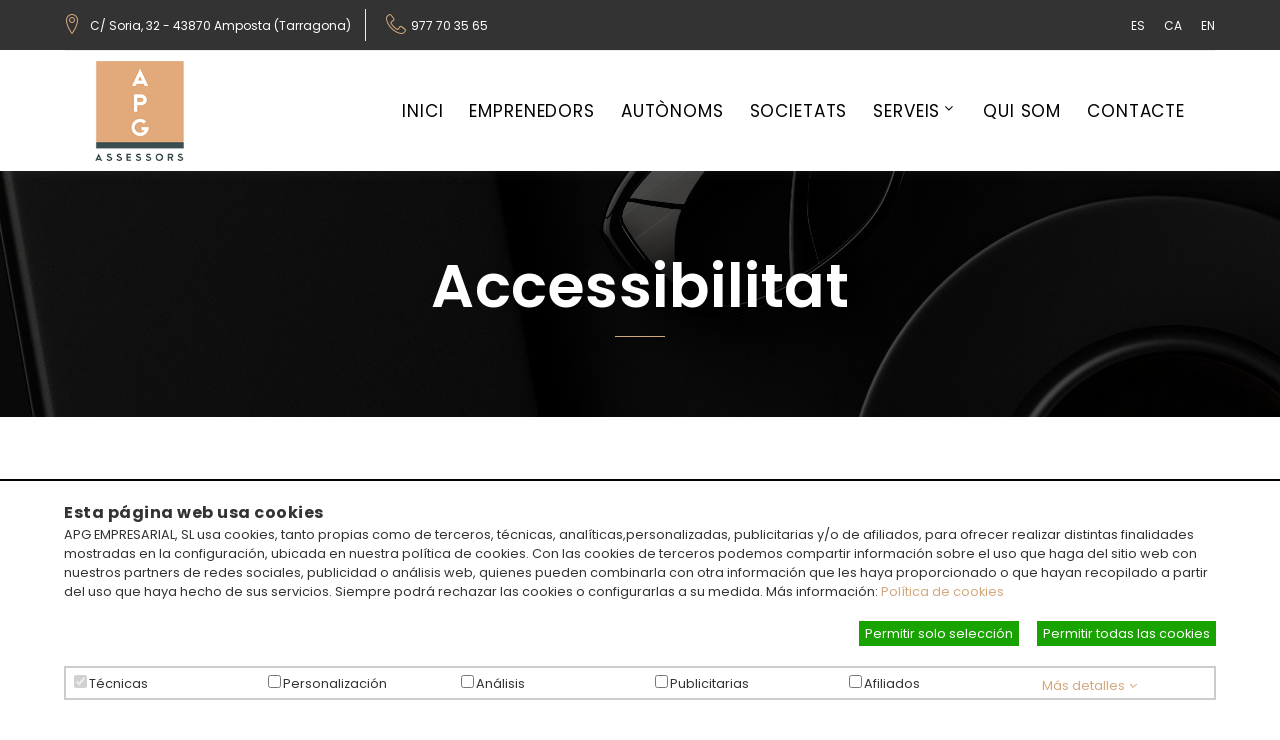

--- FILE ---
content_type: text/html; charset=UTF-8
request_url: https://www.apgassessors.com/paginas/Accessibilitat
body_size: 12153
content:
<!DOCTYPE html>
<html class="wide wow-animation" lang="en">
    <head>
        <!-- Site Title-->
        <meta name="format-detection" content="telephone=no">
        <meta name="viewport" content="width=device-width, height=device-height, initial-scale=1.0, maximum-scale=1.0, user-scalable=0">
        <meta http-equiv="X-UA-Compatible" content="IE=edge">
        <meta charset="utf-8">
        <!-- Stylesheets-->
        <link rel="stylesheet" type="text/css" href="//fonts.googleapis.com/css?family=Poppins:300,400,500,600,700,900">
        <link rel="stylesheet" href="https://www.apgassessors.com/assets/css/bootstrap.css">
        <link rel="stylesheet" href="https://www.apgassessors.com/assets/css/style.css">
        <link rel="stylesheet" href="https://www.apgassessors.com/assets/css/emsanet.css?v=138117">
        <link rel="stylesheet" href="https://www.apgassessors.com/assets/css/cookie_consent.css">
        <link rel="stylesheet" href="https://www.apgassessors.com/assets/css/fonts.css">
        <!--[if lt IE 10]>
<div style="background: #212121; padding: 10px 0; box-shadow: 3px 3px 5px 0 rgba(0,0,0,.3); clear: both; text-align:center; position: relative; z-index:1;"><a href="http://windows.microsoft.com/en-US/internet-explorer/"><img src="images/ie8-panel/warning_bar_0000_us.jpg" border="0" height="42" width="820" alt="You are using an outdated browser. For a faster, safer browsing experience, upgrade for free today."></a></div>
<script src="js/html5shiv.min.js"></script>
        <![endif]-->

        <meta name="description" content="Consultors a les Terres de l'Ebre i el Baix Maestrat. Oferim un servei d'assessorament integral per a empreses, entitats i particulars. ">
        <meta property="og:title" content="APG Assessors | Accessibilitat" />
        <meta property="og:description" content="Consultors a les Terres de l'Ebre i el Baix Maestrat. Oferim un servei d'assessorament integral per a empreses, entitats i particulars. " />
        <meta property="og:url" content="https://www.apgassessors.com/paginas/Accessibilitat" />
        <meta property="og:type" content="website" />
                <meta property="og:image" content="https://www.apgassessors.com/uploads/imagenes/1968863d95d7edb0e38.78754046.jpg" />
        <meta name="twitter:card" content="summary_large_image" />
        <meta name="twitter:title" content="APG Assessors | Accessibilitat" />
        <meta name="twitter:description" content="Consultors a les Terres de l'Ebre i el Baix Maestrat. Oferim un servei d'assessorament integral per a empreses, entitats i particulars. " />
        <meta name="twitter:image" content="https://www.apgassessors.com/uploads/imagenes/1968863d95d7edb0e38.78754046.jpg" />   

        <script src="https://www.google.com/recaptcha/api.js?render=6LdB-qkcAAAAANf4bk4JkMEWmY1vYcYI5WlaJtUY"></script>
        <!-- SITE TITLE -->
        <title>APG Assessors | Accessibilitat</title>
        <!-- Favicon Icon -->
        <link rel="apple-touch-icon" sizes="57x57" href="https://www.apgassessors.com/assets/icons/apple-icon-57x57.png">
        <link rel="apple-touch-icon" sizes="60x60" href="https://www.apgassessors.com/assets/icons/apple-icon-60x60.png">
        <link rel="apple-touch-icon" sizes="72x72" href="https://www.apgassessors.com/assets/icons/apple-icon-72x72.png">
        <link rel="apple-touch-icon" sizes="76x76" href="https://www.apgassessors.com/assets/icons/apple-icon-76x76.png">
        <link rel="apple-touch-icon" sizes="114x114" href="https://www.apgassessors.com/assets/icons/apple-icon-114x114.png">
        <link rel="apple-touch-icon" sizes="120x120" href="https://www.apgassessors.com/assets/icons/apple-icon-120x120.png">
        <link rel="apple-touch-icon" sizes="144x144" href="https://www.apgassessors.com/assets/icons/apple-icon-144x144.png">
        <link rel="apple-touch-icon" sizes="152x152" href="https://www.apgassessors.com/assets/icons/apple-icon-152x152.png">
        <link rel="apple-touch-icon" sizes="180x180" href="https://www.apgassessors.com/assets/icons/apple-icon-180x180.png">
        <link rel="icon" type="image/png" sizes="192x192"  href="https://www.apgassessors.com/assets/icons/android-icon-192x192.png">
        <link rel="icon" type="image/png" sizes="32x32" href="https://www.apgassessors.com/assets/icons/favicon-32x32.png">
        <link rel="icon" type="image/png" sizes="96x96" href="https://www.apgassessors.com/assets/icons/favicon-96x96.png">
        <link rel="icon" type="image/png" sizes="16x16" href="https://www.apgassessors.com/assets/icons/favicon-16x16.png">
        <link rel="manifest" href="https://www.apgassessors.com/assets/icons/manifest.json">
        <meta name="msapplication-TileColor" content="#ffffff">
        <meta name="msapplication-TileImage" content="https://www.apgassessors.com/assets/icons/ms-icon-144x144.png">
        <meta name="theme-color" content="#ffffff">                  

        <!-- Javascript-->
        <script src="https://www.apgassessors.com/assets/js/core.min.js"></script>
    </head>
    <body>
        <div class="preloader">
            <div class="cssload-container">
                <div class="cssload-speeding-wheel"></div>
                <p>Carregant...</p>
            </div>
        </div>
        <!-- Page-->
        <div class="page">

                        

                            <header class="page-header">
                    <!-- RD Navbar-->
                    <div class="rd-navbar-wrap">
                        <nav class="rd-navbar rd-navbar-default" data-layout="rd-navbar-fixed" data-sm-layout="rd-navbar-fixed" data-sm-device-layout="rd-navbar-fixed" data-md-layout="rd-navbar-fixed" data-md-device-layout="rd-navbar-fixed" data-lg-device-layout="rd-navbar-static" data-lg-layout="rd-navbar-static" data-xl-device-layout="rd-navbar-static" data-xl-layout="rd-navbar-static" data-xxl-device-layout="rd-navbar-static" data-xxl-layout="rd-navbar-static" data-stick-up-clone="false" data-sm-stick-up="true" data-md-stick-up="true" data-lg-stick-up="true" data-md-stick-up-offset="115px" data-lg-stick-up-offset="35px">
                            <!-- RD Navbar Top Panel-->
                            <div class="rd-navbar-top-panel rd-navbar-top-panel-dark">
                                <div class="rd-navbar-top-panel__main">
                                    <div class="rd-navbar-top-panel__toggle rd-navbar-fixed__element-1 rd-navbar-static--hidden" data-rd-navbar-toggle=".rd-navbar-top-panel__main"><span></span></div>
                                    <div class="rd-navbar-top-panel__content"> 
                                        <div class="rd-navbar-top-panel__left">
                                            <ul class="rd-navbar-items-list">
                                                <li> 
                                                    <div class="unit flex-row align-items-center unit-spacing-xs">
                                                        <div class="unit__left"><span class="icon icon-sm icon-primary linear-icon-map-marker"></span></div>
                                                        <div class="unit__body">
                                                            <p><a href="https://www.google.es/maps/place/A.P.G.+Assessors/@40.7041675,0.5791902,17z/data=!3m1!4b1!4m5!3m4!1s0x12a0fe6d5fdc66eb:0xb4a1aefa840d2f31!8m2!3d40.7041846!4d0.5814009?hl=es">C/ Soria, 32 - 43870 Amposta (Tarragona)</a></p>
                                                        </div>
                                                    </div>
                                                </li>
                                                <li>
                                                    <div class="unit flex-row align-items-center unit-spacing-xs">
                                                        <div class="unit__left"><span class="icon icon-sm icon-primary linear-icon-telephone"></span></div>
                                                        <div class="unit__body">
                                                            <ul class="list-semicolon">
                                                                <li><a href="callto:+34977703565">977 70 35 65</a></li>
                                                            </ul>
                                                        </div>
                                                    </div>
                                                </li>
                                            </ul>
                                        </div>
                                        <div class="rd-navbar-top-panel__right">
                                            <ul class="list-inline-xxs">
                                                                                                    <li><a href="https://www.apgassessors.com/paginas/Accesibilidad?cambiar_idioma=1">ES</a></li>
                                                                                                    <li><a href="https://www.apgassessors.com/paginas/Accessibilitat?cambiar_idioma=2">CA</a></li>
                                                                                                    <li><a href="https://www.apgassessors.com/paginas/Accessibility?cambiar_idioma=3">EN</a></li>
                                                                                            </ul>
                                        </div>
                                    </div>
                                </div>
                            </div>
                            <div class="rd-navbar-inner rd-navbar-search-wrap">
                                <!-- RD Navbar Panel-->
                                <div class="rd-navbar-panel rd-navbar-search-lg_collapsable">
                                    <button class="rd-navbar-toggle" data-rd-navbar-toggle=".rd-navbar-nav-wrap"><span></span></button>
                                    <!-- RD Navbar Brand-->
                                    <div class="rd-navbar-brand"><a class="brand-name" href="https://www.apgassessors.com/"><img src="https://www.apgassessors.com/assets/imagenes/logo_web.png" alt="logo web"" height="37" srcset="https://www.apgassessors.com/assets/imagenes/logo_web.png"/></a></div>
                                </div>
                                <!-- RD Navbar Nav-->
                                <div class="rd-navbar-nav-wrap rd-navbar-search_not-collapsable">
                                    <div class="rd-navbar-search_collapsable">
                                        <ul class="rd-navbar-nav">
                                            <li class=""><a href="https://www.apgassessors.com/">Inici</a></li><li class=""><a href="https://www.apgassessors.com/paginas/Emprenedors">Emprenedors</a></li><li class=""><a href="https://www.apgassessors.com/paginas/Autonoms">Autònoms</a></li><li class=""><a href="https://www.apgassessors.com/paginas/Societats">Societats</a></li><li class=""><a href="#">Serveis</a><ul class="rd-navbar-dropdown"><li><a href="https://www.apgassessors.com/paginas/Fiscal+i+comptable">Fiscal i comptable</a></li><li><a href="https://www.apgassessors.com/paginas/Laboral">Laboral</a></li><li><a href="https://www.apgassessors.com/paginas/Mercantil+i+juridic">Mercantil i jurídic</a></li></ul></li><li class=""><a href="https://www.apgassessors.com/paginas/Qui+som">Qui som</a></li><li class=""><a href="https://www.apgassessors.com/paginas/Contacte">Contacte</a></li>                                        </ul>
                                    </div>
                                </div>
                            </div>
                        </nav>
                    </div>
                </header>
            

<section class="section parallax-container context-dark" data-parallax-img="https://www.apgassessors.com/uploads/imagenes/3021963d95d2840e3b7.04354801.jpg">
    <div class="parallax-content parallax-header">
        <div class="parallax-header__inner context-dark">
            <div class="parallax-header__content">
                <div class="container">
                    <div class="row justify-content-sm-center">
                        <div class="col-md-10 col-xl-8">
                            <h2 class="heading-decorated">Accessibilitat</h2>
                        </div>
                    </div>
                </div>
            </div>
        </div>
    </div>
</section>

<section class="section-md bg-default">
    <section class="autoadministrable">
    
                                                
                                                
                                                
                                                
                                                                                                
                                            
                                                
                                                
                                                
                                                
                                                                                                
                                                                                            
                                                                                            
                                                                                            
                                                                                            
                                            <div class="row bg-default object-wrap section-lg"><div class="col-lg-12 col-sm-12 col-xs-12 column"><div class="ge-content ge-content-type-ckeditor" data-ge-content-type="ckeditor"></div><div class="row container"><div class="col-lg-12 col-sm-12 col-xs-12 column" style=""><div class="ge-content ge-content-type-ckeditor" data-ge-content-type="ckeditor"><p>APG EMPRESARIAL, SL&nbsp;s'ha compromès a fer accessible el seu lloc web de conformitat amb el&nbsp;<a href="http://www.boe.es/diario_boe/txt.php?id=BOE-A-2018-12699">Real Decreto 1112/2018, de 7 de septiembre, sobre accesibilidad de los sitios web y aplicaciones para dispositivos móviles del sector público</a>.</p>

<p>Aquest lloc web aplica els requisits de la&nbsp;<a href="https://administracionelectronica.gob.es/PAe/accesibilidad/une-en-301549-2019.pdf">Norma UNE-EN 301549:2019</a>, considerant&nbsp;les excepcions del RD 1112/2018.</p>

<p>El lloc web està dissenyat per a la seva visualització Responsive, de manera que es visualitza de forma òptima en els dispositius tablet i mòbils. En aquests dispositius està optimitzat per visualitzar-lo en les últimes versions vigents de Chrome for mobile, Firefox for mobile, Safari mobile, Opera Mini i navegador nadiu d'Android.</p>

<p>La darrera revisió de l'accessibilitat s'ha fet al gener de 2023.</p>

<p>Aquesta declaració d'accessibilitat s'aplica als llocs web gestionats per APG EMPRESARIAL, SL:</p>

<ul>
	<li>https://www.apgassessors.com/</li>
</ul>

<h3>Situació&nbsp;de compliment</h3>

<p>Els llocs web de APG EMPRESARIAL, SL són parcialment conformes amb el RD 1112/2018 a causa de les excepcions i la manca de conformitat dels aspectes que s'indiquen a continuació.</p>

<h3>Contingut&nbsp;no accesible</h3>

<p>Falta de conformitat&nbsp;amb&nbsp;el RD 1112/2018</p>

<p>El contingut que es recull a continuació no és accessible pel següent (totes qüestions en revisió que seran millorades en successives versions dels portals):</p>

<ul>
	<li>Algunes de les imatges dels portals haurien d'estar marcades com a decoratives.</li>
	<li>Alguns formularis dels portals no tenen associats els elements de manera adequada.</li>
	<li>A la darrera revisió s'ha comprovat que hi ha problemes de contrast de color en alguns blocs dels portals.</li>
	<li>En algunes seccions hi ha mides de fonts en mesures absolutes (píxels).</li>
	<li>En algunes pàgines hi ha problemes en lordre de lectura i tabulació.</li>
	<li>En alguns menús, el focus del teclat no és visible o es comporta de manera inesperada. També està pendent de revisar el comportament de submenús amb el teclat.</li>
	<li>L'enllaç de saltar al contingut principal està pendent de ser ajustat.</li>
	<li>Algunes descripcions de botons estan en anglès. Es revisarà en propers ajustaments del portal.</li>
	<li>Podrien haver-hi errors puntuals d'edició en alguna pàgina web.</li>
</ul>

<h3>Càrrega&nbsp;desproporcionada</h3>

<p>No aplica.</p>

<p>El contingut no entra dins de l'àmbit de la legislació aplicable</p>

<p>Podrien existir arxius ofimàtics en PDF o altres formats publicats abans del 23 de gener de 2023 que no compleixin íntegrament tots els requisits d'accessibilitat. Tot i això, s'ha procurat que la majoria d'ells sí que ho compleixin.</p>

<h3>Preparació&nbsp;de la present&nbsp;declaració&nbsp;d'accesibilitat</h3>

<p>Aquesta declaració va ser preparada l'1 de gener de 2023.</p>

<p>El mètode emprat per preparar la declaració ha estat una autoavaluació duta a terme pel mateix organisme.</p>

<p>Última revisió de la declaració: 01 de Gener de 2023.</p>

<h3>Observacions i dades de contacte</h3>

<p>Podeu realitzar comunicacions sobre requisits d'accessibilitat (article 10.2.a) del RD 1112/2018, com ara:</p>

<ul>
	<li>Informar sobre qualsevol possible incompliment per part daquest lloc web.</li>
	<li>Transmetre altres dificultats daccés al contingut.</li>
	<li>Formular qualsevol altra consulta o suggeriment de millora relativa a l'accessibilitat del lloc web a través del correu o trucant al telèfon --|telefono_publico---.</li>
</ul>

<p>Podeu presentar:</p>

<ul>
	<li>Una queixa relativa al compliment dels requisits del RD 1112/2018</li>
	<li>Una sol·licitud d'informació accessible relativa a:
	<ul>
		<li>Continguts que estan exclosos de làmbit daplicació del RD 1112/2018 segons el que estableix larticle 3, apartat 4.</li>
		<li>Continguts que estan exempts del compliment dels requisits daccessibilitat per imposar una càrrega desproporcionada.</li>
	</ul>
	</li>
</ul>

<p>A la sol·licitud d'informació accessible, cal concretar, amb tota claredat, els fets, les raons i la petició que permetin constatar que es tracta d'una sol·licitud raonable i legítima.</p>

<p>Les comunicacions, queixes i sol·licituds d'informació accessible seran rebudes i tractades per APG EMPRESARIAL, SL a través del formulari de contacte del portal (Assumpte: “Accessibilitat de les webs“). Si una vegada realitzada una sol·licitud d'informació accessible o queixa, aquesta ha estat desestimada, no s'estigués d'acord amb la decisió adoptada, o la resposta no complís els requisits que preveu l'article 12.5, la persona interessada pot iniciar una reclamació. Igualment es podrà iniciar una reclamació en cas que hagi transcorregut el termini de vint dies hàbils sense haver obtingut resposta. La reclamació pot ser presentada a través de la&nbsp;<a href="https://serviciosede.mineco.gob.es/FB/Home.aspx?control=161_IG">Instancia Genérica de la sede electrónica del Ministerio de Asuntos Económicos y Transformación Digital</a>, així com a la resta d'opcions recollides a la Llei 39/2015, d'1 d'octubre, del Procediment Administratiu Comú de les Administracions Públiques. Les reclamacions seran rebudes i tractades per la Subdirecció General dInspecció de Serveis del Ministeri.</p>
</div></div></div></div></div>                                                
                                                                                            
                                            
                                                
                                                
                                                                                                
                                                                                            
                                                                                            
                                                                                            
                                                                                            
                                            </section>
<script>
    var fondos = [];
    var fondos_parallax = [];
            fondos['16'] = '44358172963fdf7b9cc9bb8.17572163.jpg';
                fondos['15'] = '991263db8cd5dd1732.84149845.jpg';
                fondos['14'] = '2178763db8c0cef3b02.77646620.jpg';
                fondos['13'] = '153028495763fdf701027a37.06898207.jpg';
                fondos['12'] = '90345688363fdf6ca9984a9.36087631.jpg';
                fondos['11'] = '2127863db8b11d2ae97.51056440.jpg';
                fondos['10'] = '3157763db8ab05edd20.46892320.jpg';
                fondos['9'] = '92863db8998412520.74065535.jpg';
                fondos['8'] = '117836885163fdf68a381ea2.80297253.jpg';
                fondos['7'] = '178064912363fdf54380f7c7.74880780.jpg';
                fondos['6'] = '6263db7ce986a091.29898316.jpg';
                fondos['5'] = '3172463db7d27506942.90870607.jpg';
                fondos['4'] = '3009663db7c28d35e63.62656131.jpg';
                fondos['3'] = '103998157763e282cb202db1.98282246.jpg';
                fondos['2'] = '1600763db92f772c0a9.23088059.jpg';
                fondos['1'] = '120739942563fdf830a64791.84576294.jpg';
                fondos_parallax['17'] = '110917011763dd4e19acf581.45352716.jpg';
        $(document).ready(function () {
        $(".autoadministrable h1").not(".card-custom-title").addClass("heading-decorated");
        $(".row.object-fondo-derecha").each(function (index) {
            var id = $(this).attr('id').substring(9);
            var element = '<div class="object-wrap__body object-wrap__body-sizing-1 object-wrap__body-md-right bg-image" style="background-image: url(https://www.apgassessors.com/uploads/fondos/' + fondos[id] + ')"></div>';
            $(element).appendTo($(this));
        });
        $(".row.object-fondo-izquierda").each(function (index) {
            var id = $(this).attr('id').substring(9);
            var element = '<div class="object-wrap__body object-wrap__body-sizing-1 object-wrap__body-md-left bg-image" style="background-image: url(https://www.apgassessors.com/uploads/fondos/' + fondos[id] + ')"></div>';
            $(element).appendTo($(this));
        });
        $(".object-fondo-izquierda .row.container").addClass("justify-content-end");
        $(".row.section-parallax").each(function (index) {
            var id = $(this).attr('id').substring(11);
            $(this).css("background-image", "url(https://www.apgassessors.com/uploads/fondos_parallax/" + fondos_parallax[id] + ")");
        });
    });
</script></section><!-- Page Footer -->
<section class="pre-footer-corporate bg-image-7 bg-overlay-darkest">
    <div class="container">
        <div class="row justify-content-sm-center justify-content-lg-start row-30 row-md-60">
            <div class="col-sm-10 col-md-6 col-lg-3 col-xl-3">
                <h1>Enllaços ràpids</h1>
                <ul class="list-xxs">
                                                <li><a href="https://www.apgassessors.com/paginas/Emprenedors">Emprenedors</a></li>
                                                    <li><a href="https://www.apgassessors.com/paginas/Autonoms">Autònoms</a></li>
                                                    <li><a href="https://www.apgassessors.com/paginas/Societats">Societats</a></li>
                                                    <li><a href="https://www.apgassessors.com/paginas/Fiscal+i+comptable">Fiscal i comptable</a></li>
                                                    <li><a href="https://www.apgassessors.com/paginas/Laboral">Laboral</a></li>
                                                    <li><a href="https://www.apgassessors.com/paginas/Mercantil+i+juridic">Mercantil i jurídic</a></li>
                                        </ul>
            </div>
            <div class="col-sm-10 col-md-6 col-lg-5 col-xl-3">
                <h1>Legals</h1>
                <ul class="list-xxs">
                                                <li><a href="https://www.apgassessors.com/paginas/Avis+legal">Avís legal</a></li>
                                                    <li><a href="https://www.apgassessors.com/paginas/Politica+de+privacitat">Política de privacitat</a></li>
                                                    <li><a href="https://www.apgassessors.com/paginas/Politica+de+cookies">Política de cookies</a></li>
                                                    <li><a href="https://www.apgassessors.com/paginas/Accessibilitat">Accessibilitat</a></li>
                                        </ul>
            </div>
            <div class="col-sm-10 col-md-6 col-lg-4 col-xl-3">
                <h1>Contacte</h1>
                <ul class="list-xs">
                    <li>
                        <dl class="list-terms-minimal">
                            Direcció                            <dd>C/ Soria, 32 - 43870 Amposta (Tarragona)</dd>
                        </dl>
                    </li>
                    <li>
                        <dl class="list-terms-minimal">
                            <dt>Telèfon</dt>
                            <dd>
                                <ul class="list-semicolon">
                                    <li><a href="callto:+34977703565">977 70 35 65</a></li>
                                </ul>
                            </dd>
                        </dl>
                    </li>
                    <li>
                        <dl class="list-terms-minimal">
                            <dt>E-Mail</dt>
                            <dd><a href="mailto:info@apgassessors.com">info@apgassessors.com</a></dd>
                        </dl>
                    </li>
                    <li>
                        <dl class="list-terms-minimal">
                            <dt>Horari</dt>
                            <dd>Dilluns-Divendres 9:00-15:00</dd>
                        </dl>
                    </li>
                </ul>
            </div>
            <div class="col-sm-10 col-md-6 col-lg-10 col-xl-3 text-center">
                <div class="logos-kit">
                    <img alt="logo kit digital" src="https://www.apgassessors.com/assets/imagenes/logo_kit.jpg" />
                    <img alt="logo kit digital" src="https://www.apgassessors.com/assets/imagenes/logo_ue.jpg" />
                </div>
            </div>
        </div>
    </div>
</section>

<footer class="footer-corporate bg-gray-darkest">
    <div class="container">
        <div class="footer-corporate__inner">
            <p class="rights"><a target="_blank" href="https://www.jmdisseny.com/index.php/">© 2023 JM Disseny a internet.</a></p>
        </div>
    </div>
</footer>
</div>
<!-- Global Mailform Output-->
<div class="snackbars" id="form-output-global"></div>
<!--+photoswipe()-->
<script src="https://www.apgassessors.com/assets/js/script.js"></script>
<script src="https://www.apgassessors.com/assets/js/emsanet.js"></script>
</body>
</html>    <div id="CookieConsentWrapper">
        <div id="CookieConsent">
            <div id="CookieConsentDialogBody">
                <div id="CookieConsentDialogBodyContent">
                    <h2 id="CookieConsentDialogBodyContentTitle" lang="es">Esta página web usa cookies</h2>
                    <div id="CookieConsentDialogBodyContentText" lang="es">APG EMPRESARIAL, SL usa cookies, tanto propias como de terceros, técnicas, analíticas,personalizadas, publicitarias y/o de afiliados, para ofrecer realizar distintas finalidades mostradas en la configuración, ubicada en nuestra política de cookies. Con las cookies de terceros podemos compartir información sobre el uso que haga del sitio web con nuestros partners de redes sociales, publicidad o análisis web, quienes pueden combinarla con otra información que les haya proporcionado o que hayan recopilado a partir del uso que haya hecho de sus servicios. Siempre podrá rechazar las cookies o configurarlas a su medida. Más información: <a href="https://www.apgassessors.com/paginas/id/13">Política de cookies</a></div>
                </div>
                <div id="CookieConsentDialogBodyLevelWrapper">
                    <div id="CookieConsentDialogBodyLevelButtonLevelOptinAllowallSelectionWrapper">
                        <a id="CookieConsentDialogBodyLevelButtonLevelOptinAllowallSelection" class="CookieConsentDialogBodyButton" href="javascript: aceptar_seleccion_cookie_consent();"> Permitir solo selección </a>
                        <a id="CookieConsentDialogBodyLevelButtonLevelOptinAllowAll" class="CookieConsentDialogBodyButton" href="javascript: aceptar_todas_cookie_consent();"> Permitir todas las cookies </a>
                    </div><!--Checkboxes-->
                    <!--Checkboxes-->
                    <div id="CookieConsentDialogBodyLevelButtons">
                        <div id="CookieConsentDialogBodyLevelButtonsTable">
                            <div id="CookieConsentDialogBodyLevelButtonsRow">
                                <div id="CookieConsentDialogBodyLevelButtonsSelectPane" class="row">
                                    <div class="CookieConsentDialogBodyLevelButtonWrapper col-md-2 col-xs-4" title="Este tipo de cookies son las necesarias para el uso de la web y prestación del servicio contratado."><input type="checkbox" id="CookieConsentDialogBodyLevelButtonNecessary" class="CookieConsentDialogBodyLevelButton CookieConsentDialogBodyLevelButtonDisabled" disabled="disabled" checked="checked"><label for="CookieConsentDialogBodyLevelButtonNecessary">Técnicas</label></div>
                                    <div class="CookieConsentDialogBodyLevelButtonWrapper col-md-2 col-xs-4" title="El uso de estas cookies permiten acceder al usuario con características predefinidas. Por ejemplo: idioma."><input type="checkbox" id="CookieConsentDialogBodyLevelButtonPreferences" class="CookieConsentDialogBodyLevelButton" tabindex="0"><label for="CookieConsentDialogBodyLevelButtonPreferences">Personalización</label></div>
                                    <div class="CookieConsentDialogBodyLevelButtonWrapper col-md-2 col-xs-4" title="Recogen información sobre el uso que se realiza de la web."><input type="checkbox" id="CookieConsentDialogBodyLevelButtonStatistics" class="CookieConsentDialogBodyLevelButton" tabindex="0"><label for="CookieConsentDialogBodyLevelButtonStatistics">Análisis</label></div>
                                    <div class="CookieConsentDialogBodyLevelButtonWrapper col-md-2 col-xs-4" title="Recogen información sobre preferencias y elecciones personales de los usuarios."><input type="checkbox" id="CookieConsentDialogBodyLevelButtonMarketing" class="CookieConsentDialogBodyLevelButton" tabindex="0"><label for="CookieConsentDialogBodyLevelButtonMarketing">Publicitarias</label></div>
                                    <div class="CookieConsentDialogBodyLevelButtonWrapper col-md-2 col-xs-4" title="Permite realizar el seguimiento de las visitas procedentes de otras webs, con las que este sitio web establece un contrato de afiliación."><input type="checkbox" id="CookieConsentDialogBodyLevelButtonAfiliate" class="CookieConsentDialogBodyLevelButton" tabindex="0"><label for="CookieConsentDialogBodyLevelButtonAfiliate">Afiliados</label></div>
                                    <div id="CookieConsentDialogBodyLevelDetailsWrapper" class="col-md-2 col-xs-4">
                                        <div id="CookieConsentDialogBodyLevelDetailsButtonExpand"><a class="CookieConsentDialogBodyLink" no-preloader="yes" href="javascript: mostrar_detalles_cookieConsent(1);">Más detalles <i class="fa fa-angle-down"></i></a></div>
                                        <div id="CookieConsentDialogBodyLevelDetailsButtonExpanded" style="display:none"><a class="CookieConsentDialogBodyLink" no-preloader="yes" href="javascript: mostrar_detalles_cookieConsent(0);">Menos detalles <i class="fa fa-angle-up"></i></a></div>
                                    </div>
                                </div>
                            </div>
                        </div>
                    </div>
                </div>
            </div>
            <script lang="javascript">
                function aceptar_seleccion_cookie_consent() {
                    var seleccion = "1";
                    if (document.getElementById('CookieConsentDialogBodyLevelButtonPreferences').checked)
                        seleccion += "1";
                    else
                        seleccion += "0";
                    if (document.getElementById('CookieConsentDialogBodyLevelButtonStatistics').checked)
                        seleccion += "1";
                    else
                        seleccion += "0";
                    if (document.getElementById('CookieConsentDialogBodyLevelButtonMarketing').checked)
                        seleccion += "1";
                    else
                        seleccion += "0";
                    if (document.getElementById('CookieConsentDialogBodyLevelButtonAfiliate').checked)
                        seleccion += "1";
                    else
                        seleccion += "0";

                    var d = new Date();
                    d.setTime(d.getTime() + (365 * 24 * 60 * 60 * 1000));
                    var expires = d.toUTCString();
                    document.cookie = "cookie_consent=" + seleccion + ";expires=" + expires + "; path = /";
                    $("#CookieConsentWrapper").hide("slow");
                }
                function aceptar_todas_cookie_consent() {
                    var d = new Date();
                    d.setTime(d.getTime() + (365 * 24 * 60 * 60 * 1000));
                    var expires = d.toUTCString();
                    document.cookie = "cookie_consent=11111;expires=" + expires + ";path=/";
                    $("#CookieConsentWrapper").hide("slow");
                }
                function mostrar_detalles_cookieConsent(opcion) {
                    if (opcion) {
                        $("#CookieConsentDialogDetail").show();
                        $("#CookieConsentDialogBodyLevelDetailsButtonExpand").hide();
                        $("#CookieConsentDialogBodyLevelDetailsButtonExpanded").show();
                    } else {
                        $("#CookieConsentDialogDetail").hide();
                        $("#CookieConsentDialogBodyLevelDetailsButtonExpanded").hide();
                        $("#CookieConsentDialogBodyLevelDetailsButtonExpand").show();
                    }
                }
                function mostrar_detalles_cookieConsent_Tab(opcion) {
                    $("#CookieConsentDialogDetailBodyContentCookieContainerTypes a").removeClass("CookieConsentDialogDetailBodyContentCookieContainerActive");
                    $("#CookieConsentDialogDetailBodyContentCookieContainer" + opcion).addClass("CookieConsentDialogDetailBodyContentCookieContainerActive");

                    $(".CookieConsentDialogDetailBodyContentCookieTabsActive").addClass("CookieConsentDialogDetailBodyContentCookieTabsInactive");
                    $(".CookieConsentDialogDetailBodyContentCookieTabsActive").removeClass("CookieConsentDialogDetailBodyContentCookieTabsActive");
                    $("#CookieConsentDialogDetailBodyContentCookieTabs" + opcion).addClass("CookieConsentDialogDetailBodyContentCookieTabsActive");
                    $("#CookieConsentDialogDetailBodyContentCookieTabs" + opcion).removeClass("CookieConsentDialogDetailBodyContentCookieTabsInactive");
                }
            </script>
            <div id="CookieConsentDialogDetail">
                <div id="CookieConsentDialogDetailBody">
                    <div id="CookieConsentDialogDetailBodyContent">
                        <div id="CookieConsentDialogDetailBodyContentTextOverview" class="row">
                            <div id="CookieConsentDialogDetailBodyContentCookieContainer">
                                <div id="CookieConsentDialogDetailBodyContentCookieContainerTypes" class="col-md-3">
                                    <a class="CookieConsentDialogDetailBodyContentCookieContainerActive" id="CookieConsentDialogDetailBodyContentCookieContainerNecessary" href="javascript: mostrar_detalles_cookieConsent_Tab('Necessary');" class="CookieConsentDialogDetailBodyContentCookieContainerTypesSelected" lang="es"><label>&nbsp;</label>Técnicas (7)</a>
                                    <a id="CookieConsentDialogDetailBodyContentCookieContainerPreference" href="javascript: mostrar_detalles_cookieConsent_Tab('Preference');" class="CookieConsentDialogDetailBodyContentCookieContainerTypes" lang="es"><label>&nbsp;</label>Personalización (1)</a>
                                    <a id="CookieConsentDialogDetailBodyContentCookieContainerStatistics" href="javascript: mostrar_detalles_cookieConsent_Tab('Statistics');" class="CookieConsentDialogDetailBodyContentCookieContainerTypes" lang="es"><label>&nbsp;</label>Análisis (5)</a>
                                    <a id="CookieConsentDialogDetailBodyContentCookieContainerAdvertising" href="javascript: mostrar_detalles_cookieConsent_Tab('Advertising');" class="CookieConsentDialogDetailBodyContentCookieContainerTypes" lang="es"><label>&nbsp;</label>Publicitarias (0)</a>
                                    <a id="CookieConsentDialogDetailBodyContentCookieContainerAfiliate" href="javascript: mostrar_detalles_cookieConsent_Tab('Afiliate');" class="CookieConsentDialogDetailBodyContentCookieContainerTypes" lang="es"><label>&nbsp;</label>Afiliados (0)</a>
                                </div>
                                <div id="CookieConsentDialogDetailBodyContentCookieContainerTypeDetails" class="col-md-9">
                                    <div id="CookieConsentDialogDetailBodyContentCookieTabsNecessary" class="CookieConsentDialogDetailBodyContentCookieTabsActive">
                                        <div class="CookieConsentDialogDetailBodyContentCookieTypeIntro">Las cookies necesarias ayudan a hacer una página web utilizable activando funciones básicas como la navegación en la página y el acceso a áreas seguras de la página web. La página web no puede funcionar adecuadamente sin estas cookies.</div>
                                        <div class="CookieConsentDialogDetailBodyContentCookieTypeTableContainer">
                                            <table id="CookieConsentDialogDetailTableNecessary" class="CookieConsentDialogDetailBodyContentCookieTypeTable">
                                                <thead>
                                                    <tr>
                                                        <th scope="col">Nombre</th>
                                                        <th scope="col">Caducidad</th>
                                                        <th scope="col">Finalidad</th>
                                                        <th scope="col">Proveedor</th>
                                                    </tr>
                                                </thead>
                                                <tbody>
                                                    <tr>
                                                        <td title="SL_C* _ga _gid ci_session">SL_C*<br/>_ga<br/>_gid<br/>ci_session</td>
                                                        <td title="Sesión">Sesión</td>
                                                        <td title="Cookies para el correcto funcionamiento de las operaciones de la página web. Ninguna de estas cookies contiene datos de caracter personal.">Cookies para el correcto funcionamiento de las operaciones de la página web. Ninguna de estas cookies contiene datos de caracter personal.</td>
                                                        <td title="Propias">Propias</td>
                                                    </tr>  
                                                    <tr>
                                                        <td title="cookie_consent">cookie_consent</td>
                                                        <td title="1 año">1 año</td>
                                                        <td title="Guarda las preferencias del usuario sobre el consentimiento de cookies.">Guarda las preferencias del usuario sobre el consentimiento de cookies.</td>
                                                        <td title="Propias">Propias</td>
                                                    </tr>
                                                    <tr>
                                                        <td title="callback">callback</td>
                                                        <td title="1 día">1 día</td>
                                                        <td title="Guarda las preferencias del usuario sobre la visualización del callback de la web.">Guarda las preferencias del usuario sobre la visualización del callback de la web.</td>
                                                        <td title="Propias">Propias</td>
                                                    </tr>
                                                </tbody>
                                            </table>
                                        </div>
                                    </div>
                                    <div id="CookieConsentDialogDetailBodyContentCookieTabsPreference" class="CookieConsentDialogDetailBodyContentCookieTabsInactive">
                                        <div class="CookieConsentDialogDetailBodyContentCookieTypeIntro">Las cookies de personalización permiten a la página web recordar información que cambia la forma en que la página se comporta o el aspecto que tiene, como su idioma preferido o la región en la que usted se encuentra.</div>
                                        <div class="CookieConsentDialogDetailBodyContentCookieTypeTableContainer">
                                            <table id="CookieConsentDialogDetailTablePreference" class="CookieConsentDialogDetailBodyContentCookieTypeTable">
                                                <thead>
                                                    <tr>
                                                        <th scope="col">Nombre</th>
                                                        <th scope="col">Caducidad</th>
                                                        <th scope="col">Finalidad</th>
                                                        <th scope="col">Proveedor</th>
                                                    </tr>
                                                </thead>
                                                <tbody>
                                                    <tr>
                                                        <td title="idioma">idioma</td>
                                                        <td title="1 año">1 año</td>
                                                        <td title="Guarda la elección del usuario de su idioma.">Guarda la elección del usuario del idioma por defecto de la web.</td>
                                                        <td title="Propias">Propias</td>
                                                    </tr>
                                                </tbody>
                                            </table>
                                        </div>
                                    </div>
                                    <div id="CookieConsentDialogDetailBodyContentCookieTabsStatistics" class="CookieConsentDialogDetailBodyContentCookieTabsInactive">
                                        <div class="CookieConsentDialogDetailBodyContentCookieTypeIntro">Las cookies de análisis ayudan a los propietarios de páginas web a comprender cómo interactúan los visitantes con las páginas web reuniendo y proporcionando información de forma anónima.</div>
                                        <div class="CookieConsentDialogDetailBodyContentCookieTypeTableContainer">
                                            <table id="CookieConsentDialogDetailTableStatistics" class="CookieConsentDialogDetailBodyContentCookieTypeTable">
                                                <thead>
                                                    <tr>
                                                        <th scope="col">Nombre</th>
                                                        <th scope="col">Caducidad</th>
                                                        <th scope="col">Finalidad</th>
                                                        <th scope="col">Proveedor</th>
                                                    </tr>
                                                </thead>
                                                <tbody>
                                                    <tr>
                                                        <td title="_utma">_utma</td>
                                                        <td title="2 años.">2 años.</td>
                                                        <td title="Genera un id de usuario único, que es el que se utiliza para hacer recuento de cuantas veces visita el sitio un determinado usuario. También registra cuando fue la primera y la última vez que visitó el sitio web.">Genera un id de usuario único, que es el que se utiliza para hacer recuento de cuantas veces visita el sitio un determinado usuario. También registra cuando fue la primera y la última vez que visitó el sitio web.</td>
                                                        <td title="Google"><a href="https://policies.google.com/privacy?hl=es">Google</a></td>
                                                    </tr>
                                                    <tr>
                                                        <td title="_utmb">_utmb</td>
                                                        <td title="30 minutos.">30 minutos.</td>
                                                        <td title="Calcula cuando se ha terminado una sesión, registrando la hora de llegada a la página.">Calcula cuando se ha terminado una sesión, registrando la hora de llegada a la página.</td>
                                                        <td title="Google"><a href="https://policies.google.com/privacy?hl=es">Google</a></td>
                                                    </tr>
                                                    <tr>
                                                        <td title="_utmc">_utmc</td>
                                                        <td title="Sesión.">Sesión.</td>
                                                        <td title="Comprueba si se debe mantener la sesión abierta o se debe crear una sesión nueva.">Comprueba si se debe mantener la sesión abierta o se debe crear una sesión nueva.</td>
                                                        <td title="Google"><a href="https://policies.google.com/privacy?hl=es">Google</a></td>
                                                    </tr>
                                                    <tr>
                                                        <td title="_utmt">_utmt</td>
                                                        <td title="10 minutos.">10 minutos.</td>
                                                        <td title="Se utiliza para limitar la velocidad de solicitud del servicio y limitar la recogida de datos en los sitios de alto tráfico.">Se utiliza para limitar la velocidad de solicitud del servicio y limitar la recogida de datos en los sitios de alto tráfico.</td>
                                                        <td title="Google"><a href="https://policies.google.com/privacy?hl=es">Google</a></td>
                                                    </tr>
                                                    <tr>
                                                        <td title="_utmz">_utmz</td>
                                                        <td title="6 meses.">6 meses.</td>
                                                        <td title="Registra el origen del usuario, así como las palabras clave.">Registra el origen del usuario, así como las palabras clave.</td>
                                                        <td title="Google"><a href="https://policies.google.com/privacy?hl=es">Google</a></td>
                                                    </tr>
                                                </tbody>
                                            </table>
                                        </div>
                                    </div>
                                    <div id="CookieConsentDialogDetailBodyContentCookieTabsAdvertising" class="CookieConsentDialogDetailBodyContentCookieTabsInactive">
                                        <div class="CookieConsentDialogDetailBodyContentCookieTypeIntro">Las cookies publicitarias se utilizan para rastrear a los visitantes en las páginas web. La intención es mostrar anuncios relevantes y atractivos para el usuario individual, y por lo tanto, más valiosos para los editores y terceros anunciantes.</div>
                                        <div class="CookieConsentDialogDetailBodyContentCookieTypeTableContainer">
                                            <table id="CookieConsentDialogDetailTableAdvertising" class="CookieConsentDialogDetailBodyContentCookieTypeTable">
                                                <thead>
                                                    <tr>
                                                        <th scope="col">Nombre</th>
                                                        <th scope="col">Caducidad</th>
                                                        <th scope="col">Finalidad</th>
                                                        <th scope="col">Proveedor</th>
                                                    </tr>
                                                </thead>
                                                <tbody>
                                                </tbody>
                                            </table>
                                        </div>
                                    </div>
                                    <div id="CookieConsentDialogDetailBodyContentCookieTabsAfiliate" class="CookieConsentDialogDetailBodyContentCookieTabsInactive">
                                        <div class="CookieConsentDialogDetailBodyContentCookieTypeIntro">Las cookies de afiliados permiten realizar un seguimiento de las visitas procedentes de otras webs, con las que el sitio web establece un contrato de afiliación.</div>
                                        <div class="CookieConsentDialogDetailBodyContentCookieTypeTableContainer">
                                            <table id="CookieConsentDialogDetailTableUnclassified" class="CookieConsentDialogDetailBodyContentCookieTypeTable">
                                                <thead>
                                                    <tr>
                                                        <th scope="col">Nombre</th>
                                                        <th scope="col">Caducidad</th>
                                                        <th scope="col">Finalidad</th>
                                                        <th scope="col">Proveedor</th>
                                                    </tr>
                                                </thead>
                                                <tbody>
                                                </tbody>
                                            </table>
                                        </div>
                                    </div>
                                </div>
                            </div>
                        </div>
                    </div>
                </div>
            </div>
        </div>
    </div>


--- FILE ---
content_type: text/html; charset=utf-8
request_url: https://www.google.com/recaptcha/api2/anchor?ar=1&k=6LdB-qkcAAAAANf4bk4JkMEWmY1vYcYI5WlaJtUY&co=aHR0cHM6Ly93d3cuYXBnYXNzZXNzb3JzLmNvbTo0NDM.&hl=en&v=TkacYOdEJbdB_JjX802TMer9&size=invisible&anchor-ms=20000&execute-ms=15000&cb=ctwpn51kkevd
body_size: 45091
content:
<!DOCTYPE HTML><html dir="ltr" lang="en"><head><meta http-equiv="Content-Type" content="text/html; charset=UTF-8">
<meta http-equiv="X-UA-Compatible" content="IE=edge">
<title>reCAPTCHA</title>
<style type="text/css">
/* cyrillic-ext */
@font-face {
  font-family: 'Roboto';
  font-style: normal;
  font-weight: 400;
  src: url(//fonts.gstatic.com/s/roboto/v18/KFOmCnqEu92Fr1Mu72xKKTU1Kvnz.woff2) format('woff2');
  unicode-range: U+0460-052F, U+1C80-1C8A, U+20B4, U+2DE0-2DFF, U+A640-A69F, U+FE2E-FE2F;
}
/* cyrillic */
@font-face {
  font-family: 'Roboto';
  font-style: normal;
  font-weight: 400;
  src: url(//fonts.gstatic.com/s/roboto/v18/KFOmCnqEu92Fr1Mu5mxKKTU1Kvnz.woff2) format('woff2');
  unicode-range: U+0301, U+0400-045F, U+0490-0491, U+04B0-04B1, U+2116;
}
/* greek-ext */
@font-face {
  font-family: 'Roboto';
  font-style: normal;
  font-weight: 400;
  src: url(//fonts.gstatic.com/s/roboto/v18/KFOmCnqEu92Fr1Mu7mxKKTU1Kvnz.woff2) format('woff2');
  unicode-range: U+1F00-1FFF;
}
/* greek */
@font-face {
  font-family: 'Roboto';
  font-style: normal;
  font-weight: 400;
  src: url(//fonts.gstatic.com/s/roboto/v18/KFOmCnqEu92Fr1Mu4WxKKTU1Kvnz.woff2) format('woff2');
  unicode-range: U+0370-0377, U+037A-037F, U+0384-038A, U+038C, U+038E-03A1, U+03A3-03FF;
}
/* vietnamese */
@font-face {
  font-family: 'Roboto';
  font-style: normal;
  font-weight: 400;
  src: url(//fonts.gstatic.com/s/roboto/v18/KFOmCnqEu92Fr1Mu7WxKKTU1Kvnz.woff2) format('woff2');
  unicode-range: U+0102-0103, U+0110-0111, U+0128-0129, U+0168-0169, U+01A0-01A1, U+01AF-01B0, U+0300-0301, U+0303-0304, U+0308-0309, U+0323, U+0329, U+1EA0-1EF9, U+20AB;
}
/* latin-ext */
@font-face {
  font-family: 'Roboto';
  font-style: normal;
  font-weight: 400;
  src: url(//fonts.gstatic.com/s/roboto/v18/KFOmCnqEu92Fr1Mu7GxKKTU1Kvnz.woff2) format('woff2');
  unicode-range: U+0100-02BA, U+02BD-02C5, U+02C7-02CC, U+02CE-02D7, U+02DD-02FF, U+0304, U+0308, U+0329, U+1D00-1DBF, U+1E00-1E9F, U+1EF2-1EFF, U+2020, U+20A0-20AB, U+20AD-20C0, U+2113, U+2C60-2C7F, U+A720-A7FF;
}
/* latin */
@font-face {
  font-family: 'Roboto';
  font-style: normal;
  font-weight: 400;
  src: url(//fonts.gstatic.com/s/roboto/v18/KFOmCnqEu92Fr1Mu4mxKKTU1Kg.woff2) format('woff2');
  unicode-range: U+0000-00FF, U+0131, U+0152-0153, U+02BB-02BC, U+02C6, U+02DA, U+02DC, U+0304, U+0308, U+0329, U+2000-206F, U+20AC, U+2122, U+2191, U+2193, U+2212, U+2215, U+FEFF, U+FFFD;
}
/* cyrillic-ext */
@font-face {
  font-family: 'Roboto';
  font-style: normal;
  font-weight: 500;
  src: url(//fonts.gstatic.com/s/roboto/v18/KFOlCnqEu92Fr1MmEU9fCRc4AMP6lbBP.woff2) format('woff2');
  unicode-range: U+0460-052F, U+1C80-1C8A, U+20B4, U+2DE0-2DFF, U+A640-A69F, U+FE2E-FE2F;
}
/* cyrillic */
@font-face {
  font-family: 'Roboto';
  font-style: normal;
  font-weight: 500;
  src: url(//fonts.gstatic.com/s/roboto/v18/KFOlCnqEu92Fr1MmEU9fABc4AMP6lbBP.woff2) format('woff2');
  unicode-range: U+0301, U+0400-045F, U+0490-0491, U+04B0-04B1, U+2116;
}
/* greek-ext */
@font-face {
  font-family: 'Roboto';
  font-style: normal;
  font-weight: 500;
  src: url(//fonts.gstatic.com/s/roboto/v18/KFOlCnqEu92Fr1MmEU9fCBc4AMP6lbBP.woff2) format('woff2');
  unicode-range: U+1F00-1FFF;
}
/* greek */
@font-face {
  font-family: 'Roboto';
  font-style: normal;
  font-weight: 500;
  src: url(//fonts.gstatic.com/s/roboto/v18/KFOlCnqEu92Fr1MmEU9fBxc4AMP6lbBP.woff2) format('woff2');
  unicode-range: U+0370-0377, U+037A-037F, U+0384-038A, U+038C, U+038E-03A1, U+03A3-03FF;
}
/* vietnamese */
@font-face {
  font-family: 'Roboto';
  font-style: normal;
  font-weight: 500;
  src: url(//fonts.gstatic.com/s/roboto/v18/KFOlCnqEu92Fr1MmEU9fCxc4AMP6lbBP.woff2) format('woff2');
  unicode-range: U+0102-0103, U+0110-0111, U+0128-0129, U+0168-0169, U+01A0-01A1, U+01AF-01B0, U+0300-0301, U+0303-0304, U+0308-0309, U+0323, U+0329, U+1EA0-1EF9, U+20AB;
}
/* latin-ext */
@font-face {
  font-family: 'Roboto';
  font-style: normal;
  font-weight: 500;
  src: url(//fonts.gstatic.com/s/roboto/v18/KFOlCnqEu92Fr1MmEU9fChc4AMP6lbBP.woff2) format('woff2');
  unicode-range: U+0100-02BA, U+02BD-02C5, U+02C7-02CC, U+02CE-02D7, U+02DD-02FF, U+0304, U+0308, U+0329, U+1D00-1DBF, U+1E00-1E9F, U+1EF2-1EFF, U+2020, U+20A0-20AB, U+20AD-20C0, U+2113, U+2C60-2C7F, U+A720-A7FF;
}
/* latin */
@font-face {
  font-family: 'Roboto';
  font-style: normal;
  font-weight: 500;
  src: url(//fonts.gstatic.com/s/roboto/v18/KFOlCnqEu92Fr1MmEU9fBBc4AMP6lQ.woff2) format('woff2');
  unicode-range: U+0000-00FF, U+0131, U+0152-0153, U+02BB-02BC, U+02C6, U+02DA, U+02DC, U+0304, U+0308, U+0329, U+2000-206F, U+20AC, U+2122, U+2191, U+2193, U+2212, U+2215, U+FEFF, U+FFFD;
}
/* cyrillic-ext */
@font-face {
  font-family: 'Roboto';
  font-style: normal;
  font-weight: 900;
  src: url(//fonts.gstatic.com/s/roboto/v18/KFOlCnqEu92Fr1MmYUtfCRc4AMP6lbBP.woff2) format('woff2');
  unicode-range: U+0460-052F, U+1C80-1C8A, U+20B4, U+2DE0-2DFF, U+A640-A69F, U+FE2E-FE2F;
}
/* cyrillic */
@font-face {
  font-family: 'Roboto';
  font-style: normal;
  font-weight: 900;
  src: url(//fonts.gstatic.com/s/roboto/v18/KFOlCnqEu92Fr1MmYUtfABc4AMP6lbBP.woff2) format('woff2');
  unicode-range: U+0301, U+0400-045F, U+0490-0491, U+04B0-04B1, U+2116;
}
/* greek-ext */
@font-face {
  font-family: 'Roboto';
  font-style: normal;
  font-weight: 900;
  src: url(//fonts.gstatic.com/s/roboto/v18/KFOlCnqEu92Fr1MmYUtfCBc4AMP6lbBP.woff2) format('woff2');
  unicode-range: U+1F00-1FFF;
}
/* greek */
@font-face {
  font-family: 'Roboto';
  font-style: normal;
  font-weight: 900;
  src: url(//fonts.gstatic.com/s/roboto/v18/KFOlCnqEu92Fr1MmYUtfBxc4AMP6lbBP.woff2) format('woff2');
  unicode-range: U+0370-0377, U+037A-037F, U+0384-038A, U+038C, U+038E-03A1, U+03A3-03FF;
}
/* vietnamese */
@font-face {
  font-family: 'Roboto';
  font-style: normal;
  font-weight: 900;
  src: url(//fonts.gstatic.com/s/roboto/v18/KFOlCnqEu92Fr1MmYUtfCxc4AMP6lbBP.woff2) format('woff2');
  unicode-range: U+0102-0103, U+0110-0111, U+0128-0129, U+0168-0169, U+01A0-01A1, U+01AF-01B0, U+0300-0301, U+0303-0304, U+0308-0309, U+0323, U+0329, U+1EA0-1EF9, U+20AB;
}
/* latin-ext */
@font-face {
  font-family: 'Roboto';
  font-style: normal;
  font-weight: 900;
  src: url(//fonts.gstatic.com/s/roboto/v18/KFOlCnqEu92Fr1MmYUtfChc4AMP6lbBP.woff2) format('woff2');
  unicode-range: U+0100-02BA, U+02BD-02C5, U+02C7-02CC, U+02CE-02D7, U+02DD-02FF, U+0304, U+0308, U+0329, U+1D00-1DBF, U+1E00-1E9F, U+1EF2-1EFF, U+2020, U+20A0-20AB, U+20AD-20C0, U+2113, U+2C60-2C7F, U+A720-A7FF;
}
/* latin */
@font-face {
  font-family: 'Roboto';
  font-style: normal;
  font-weight: 900;
  src: url(//fonts.gstatic.com/s/roboto/v18/KFOlCnqEu92Fr1MmYUtfBBc4AMP6lQ.woff2) format('woff2');
  unicode-range: U+0000-00FF, U+0131, U+0152-0153, U+02BB-02BC, U+02C6, U+02DA, U+02DC, U+0304, U+0308, U+0329, U+2000-206F, U+20AC, U+2122, U+2191, U+2193, U+2212, U+2215, U+FEFF, U+FFFD;
}

</style>
<link rel="stylesheet" type="text/css" href="https://www.gstatic.com/recaptcha/releases/TkacYOdEJbdB_JjX802TMer9/styles__ltr.css">
<script nonce="aqwbCF4ePGmvKW01LSPUbg" type="text/javascript">window['__recaptcha_api'] = 'https://www.google.com/recaptcha/api2/';</script>
<script type="text/javascript" src="https://www.gstatic.com/recaptcha/releases/TkacYOdEJbdB_JjX802TMer9/recaptcha__en.js" nonce="aqwbCF4ePGmvKW01LSPUbg">
      
    </script></head>
<body><div id="rc-anchor-alert" class="rc-anchor-alert"></div>
<input type="hidden" id="recaptcha-token" value="[base64]">
<script type="text/javascript" nonce="aqwbCF4ePGmvKW01LSPUbg">
      recaptcha.anchor.Main.init("[\x22ainput\x22,[\x22bgdata\x22,\x22\x22,\[base64]/[base64]/[base64]/[base64]/[base64]/[base64]/[base64]/eShDLnN1YnN0cmluZygzKSxwLGYsRSxELEEsRixJKTpLayhDLHApfSxIPWZ1bmN0aW9uKEMscCxmLEUsRCxBKXtpZihDLk89PUMpZm9yKEE9RyhDLGYpLGY9PTMxNXx8Zj09MTU1fHxmPT0xMzQ/[base64]/[base64]/[base64]\\u003d\x22,\[base64]\x22,\x22FMKnYw7DmMKlK13CrsK9JMOBJlDDvsKHw4h4BcKXw6Z4wprDoHhNw77Ct0PDiF/Ck8K8w7PClCZeIMOCw443ZQXCh8KJGXQ1w7QQG8OPQD18QsOcwpN1VMKZw5HDnl/Co8KKwpwkw59SPcOQw4UYbH0eXQFRw4IWYwfDrm4bw5jDm8KzSGwSfMKtCcKtLhZbwpbCp0x1eQdxEcK4wrfDrB4hwrxnw7RbIFTDhmzCicKHPsKrwqDDg8OXwrnDocObOCHCtMKpQwvCk8Oxwqd8wprDjsKzwqV+UsOjwqdewqkkwr/DkmEpw5FSXsOhwr8hIsOPw7XCr8OGw5Y7wqbDiMOHZMKgw5tYwqzCuzMNKcOhw5A4w67CqGXCg1jDkSkcwop7cXjCs07DtQgbwrzDnsOBTQRiw75mAlnCl8OQw77ChxHDrhPDvD3ClMO7wr9Bw4MSw6PCoEXCjcKSdsK/w58OaEJOw78bwp1QT1pec8Kcw4ptwojDuiEewp7Cu27CkVLCvGFqwrHCusK0w5PCghMywqpyw6xhK8O5wr3Cg8O5worCocKsS3kYwrPCsMKMbTnDtsOLw5EDw4XDpsKEw4FySlfDmMK8FxHCqMK/wrBkeTBRw6NGAcOpw4DCmcOdK0Q8wpw1ZsO3woZjGShNw7h5Z0HDrMK5ayjDsnMkT8O/wqrCpsObw6nDuMO3w5NIw4nDgcKJwpJSw5/Dh8OXwp7CtcOgWAg3w7rCjsOhw4XDvBgPNApEw4/DjcOtGm/DpHTDlMOoRVvCs8ODbMKUwrXDp8Ofw7nCjMKJwo1dw7c9wqdvw6jDpl3Cm27DsnrDlcKtw4PDhxVrwrZNTMKXOsKcFsOkwoPCl8KETcKgwqFOJW50BcKHL8OCw4k/wqZPdsKRwqALUjtCw55/WMK0wrkBw5vDtU9rcgPDtcOMwr/Co8OyPCDCmsOmwqwPwqErw4BOJ8O2SlNCKsOie8KwC8OXBwrCvmMvw5PDkXofw5BjwpM+w6DCtGg2LcO3wrjDpEg0w7jCqFzCncKBPG3Dl8OfHVhxR3MRDMKCwqnDtXPCgcOSw43DskHDl8OyRBzDoxBCwodhw65lwqfCgMKMwog7IMKVSTfCti/CqhnCogDDiVYlw5/DmcKsADIew5wXfMO9woQ6Y8O5eHZnQMONB8OFSMOJwqTCnGzCmlYuB8O5EQjCqsKmwpjDv2Vdwp59HsOyLcOfw7HDojRsw4HDhVpGw6DCm8KGwrDDrcOewpnCnVzDgBJHw5/Coh/Co8KANVYBw5nDicKFPnbCicKHw4UWN27DvnTChMK/wrLCmykhwrPCujvCnsOxw540wo4Hw7/DmykeFsKUw4zDj2grBcOfZcKcJw7DisKcSCzCgcKVw60rwokEPQHCisOfwpc/R8OEwqA/[base64]/CpRXCncKwc8O9wpHDnFFlOTjCrzPDkMKzwoFqw7fCocOCwoTDnQLChcKcw4TCvz8owqDCjBbDl8KFAiINKzPDvcOrXAbDnsKDwqMewpDCj1c3wo1Lw7/CpDnCisOOw5TChMOzMsOgKcOILMO6IcKVw59nSsKtw5vDhz5qQsOwB8K1UMO7H8O1Ly7CiMKWw6YsdRnCjyHDkMOsw6/[base64]/[base64]/DkMKDw5VkwrXCj8KGw6fCk29jTQfCocK/wrXCu3RtwoVSwofDkwRYwovCjAnDosKhw6kgwo7DtMOsw6AKQMOCKcODwqLDnsKywpNTXV0ew7ZYw7bDtQnCiiYubhcTKFzCqcKWEcKVwqJ8E8OneMKZQRxaZMK+ACUBwoBAw7QGRcKdSsO8w6LCh1XCvSsuC8KgwpvDpjYuWsO/IMOYekU6w5nCn8O1FUXDgcKrw6UWfmrDocKcw7tnU8KDPBfDgAN+w5Ncw4DDisOmdsKswp/[base64]/DqcOAw4zDiBxsTcOmGMKWOsOaw4cfIMKQG8K/wqPDnULDrcO8wqpbwoXChTMCFFDCk8OLwotUOntlw7RCw7A7YMK8w7bCtHoaw5AyECrCqcKFwqlwwoXDhcKWQsK8XhlELgV9UcOQw57CrcKZaSVIw6w0w7vDqMKzw7Euw7XDtS0Dw5DCtz/CmHLCtsKswrw8wr7Ci8Oiwq4Gw5zDmsOIw7jDhMORUsO0LGzDjkoqw53ChMKQwpZAwojDhsOjw540EiHDhMOLw5AHwrBIwoTCrVJ/w5kew5TDvRtwwr50IFHClMKsw6sTF1wgwq7ChsOYEkxvHsKvw7k6wpFiXw5naMO3w60pB0QxWwBXwp9GbsKfw4dawqJvw7jChMK9wp19eMKPE3XDocOow67ClsKKw5RdAMOwX8OOw6HCuR5rJsOQw5LDscOHwrcewpDDvAcxJsKCREEJMMOcw4MUFMOdWcONNGvCtW5/[base64]/wpTDj8OIIFbCoMKKccOKw6dfwpnCsMKuwqZ7PcOfXMK/wqAgwpHCpcKqSlnDusKhw5bDqHNFwqcFT8KqwpZEcV/DvMKcPWxnw5LDgnp4wqXDqXbCmDHDkwDCmnxrwo3Dk8KDwpDCv8OhwqQuRcK0aMOKEsKYFFPCqMKmBj17wqTDg2Z/[base64]/[base64]/Dp0AVSMKgDsOWw58xwoFrLSplwrtjw7UvY8K0DsKBwq9SCMK3w6/DucK+Lyt1w6Yvw4/DvShzw67DkMO3CxPDm8OFwp06Z8ObKsKVwrXDrMOBBsOCayNMwpQuEMOGfsKvw7fDgAVmwp92GiVkwpTDo8KEDsO+wp0Gw7nDtsOywpzCnhZfMMKoScObICfDjHDCnMOrwqrDj8KVwrHDnMOmKXxowq5hbARAQMOBWBDCg8K/[base64]/DosObwojCuxXDlMOCSyLCvwAxGUVpwpjDl8KeCMKWB8OrCU3Dq8KQw78QX8K8Cn5qE8KUY8K9HirDlzPDhsOPwoDCnsOAT8OZw53DgcOvwqrDsXQbw4Q5w7kWBlA4SgVJwovDpn7CmVnDmjPDoT3DjW3DvHvCt8KAw4wxNWPCt1dOIcOVwrIfwqnDl8K/wrs/w7w1LMOCI8K8w6RGAsOCwoLCksKfw5ZKw7law7YQwphiXsOTwrNTNxPCgl8/w6TDrRrCiMOfwrUwCnXCvjhowolPwpE1ZcOjQMO/wp8Ow7hNw5V/w51XewjCty7Cq3vCv0BSw6jCqsKuT8O0wo7DhcK7w6DCrcKdwoLCusOrw7XCtcKcN0B7XlZrwoHCkQh9KMKDPcO4GsKTwpkZwqHDkDsswok9w55YwpxzPFgow5cIWX0/[base64]/Di8KkW8Olw5N6wqnClcK4w4vClkBWwr7CocKSPcKmwqHCj8KuI1nCvnLDkcKQwp/[base64]/[base64]/CkhpzHm9RAsO7KsOHw6MCwppiYsKpZ3p8wprCi27DqHvCvMK9w6jClcKiwqEDw4Y+FMO5w4fCjMKIWGDDqTFIwrPDiGxQw6RuQ8O0U8KkLwkWwplKcsO4woDDrsKiNMOcBcKrwrUaZEnCjcKuMcKFX8KKD3cowpN/w7o8HMOUwobCtcO/wp1/CcKsMTcLw6kjw4XClWTDi8Kcw5w0wrLDisKLCcK4UcOOTwx/[base64]/[base64]/[base64]/w7kWw5gswpg6b8O4XMOkw5lwXjwSY1bCpFoEUMO1woJHw6/CrsOnVcKzwrTCmcOBwq7Cv8O1I8Kew7BTUsOPw53Cp8Ouwp3CqsOmw6wLNMKAccOTw7zDi8KQw44bwpPDhsKoTxo4OCFbw6ZqTn0Tw60hw5wifl7Dg8KDw712wo9xSBTCncOZYFDCggFZwoTChMK8eyjDoyoswqDDu8Kiw4rDicKCwowKwpVSARUiKMO2wqvDvj/CuVZjawbDj8OzTcO8wrXDnsKuw7XDusOZw4nClytowoBZX8KWScOUw7rCo2obw6UNcsKkNcOuw5bDncOywq1QIcKFwq0EIsOkXlJCw5LCg8KzwpLDmCwRUllEZcKpwqTDiDNew7E/fsOzw7R2c8Oyw5XDt2USw5ogwqxiwpkdwpDCtkfCkcK6BSXCmHjDu8O5PFvCoMKWRhfCo8OhdWJVw5nClCTCosO1bMKMHCLCnMKnwrzDq8OfwpnCp0MxSSJsf8KHPmx9wpBLR8OAwrtBJ2Vrw5/DuwAPIQ5Gw7LDgcOpRsO8w7d7w71dw7cEwpbDtlhcITF1JAx0BknCgsOuSyVWA1DDhEzDpR3ChMO/LFNCGGEuecK3wrjDggh1HUM6w7LCoMK5D8O4w78KMMOqPUMKPmDCu8KIJh3CpxlXYsKIw7jDhMKsPsOELcOXLSXDisO7woTCnhHCoH1/ZMK8wqvDo8Oww79Bw44Pw7/CgEPDuCV0QMOqwqbCi8KEAEVleMKcw41/[base64]/Dqk4/RMKQacOPwq0Vw63CjMOTYRkcwpfCvMOwwoULdWHCvcKlw5VQw7XCkMOrYMOsXiMSwoTCpcOLwqtQwoHCnFnDtQ4PMcKGwpwmEEh4HcKBeMKJwpXDmMKpw6PDvcK/w4Qwwp/Ct8OWJcONAsOrTh3DrsOBwqdCwqclwooHTy3CuDTCqgV3JMOaEHjDm8KvNsKYQ0XCh8ONAcK6e0HCvcOpZ0TDminDnMOaFMKKFjnDscKIREJNVTdgTMOqBw48w594U8KMw5tDw47CvH4AwrLCkcKWw5nDqsKdHcKPdyBgJxsqMwPDuMOvN2sSE8O/WHzCtsK0w5LDlmkfw4PCrcOzAgUDwqs4EcKiZsKHYg7CmsKGwoYfD1vDrcOLNMKyw7EswpPDojvCkDHDtQV6w5ETw7vDlMOYw5Y+PWzDsMOswqLDvx9fwrTCuMKiKcKdw7DDnD7DtMOiwo7CgcKzwozDjcO+woXClF/DjsOHwrx2eg0SwovCg8OiwrHDn1Q7ZhbCoXIfW8KFAMK5wovDuMKQw7AIwqEWJcOiWRXCkx3DhlbCrsKdGsOHwqdCAcOmQ8OCwrDCmsOMI8OmQMKFw43Cp3oWD8KJbTLCsE/DsXTDu0krw4kUNVfDscKKw5TDn8KxZsKmGMKwI8KtQMK4MlNyw6QhV2sJwp/CiMOlDSHCtMKOUsK3woYPwqR+S8O0w6vDksKhe8OYExHDk8KSGghDVRLCvlYLwq45wrnDtMKsZ8KCcsOqw4lXwrkwA1FOPFbDoMO+wrnDlcKpQmZrV8OQXAxSw58wMWxnFcOnY8OTLCbCsifDjglKwqvCpXPDp1/CkWBRwpoOa2lFPMK7bsOxLS9GfTJ7RcK4woTDh2/Ck8Osw5bDii3CssK8w49vGlbCmcOnEsKFczVCwohmw5TCqcKMwqnDscK2wqYOD8Ofw7lHKsOtO29cdEjCim7ClhjDocKHwrjChcKswo7CrStCM8O/aSjDocKlwr1pZG7DuV7CoG7DhsKPw5XDiMOjw6E+P1nCiWvCh3NnAsKHwqrDkSnCukzCtGZnMsO9wrN+Bw5SE8KHwpgKw6DCtcOPw5hVwrvDjCUgwqfCow/CjsK0wrZKUF7CoynDvUXCvhPDvsKmwp9XwrDCkX1jF8KlbAHDhiN9BFrDrS3Du8K3w5/CucKSwofDoiLDg24aT8K7wpXCq8OvP8KqwqZUw5HCuMKxwqIKwqdLw5IPIsOzwrsWbMOnwrZPw4BwdMO0w4lDw4rCi01DwpnCpMKxd0zCqWVBNQbDgMOlYsOUw5/[base64]/[base64]/CvHfDl8KKcWvCucOnSiXCmsOCSzYowqJuwo0bwrLDgnjDjMO4w58SecKXFsOVEsKCQ8OqWcORZ8KiEcK9wqoHwpU/[base64]/DgUTCr8Kcwp7DkUIEBn7DvsKiaGMNCMKoIQU2wqjDij3CncKpL2jDpcOAGsOLwpbCtsOOw5HDtcKYwp7CkUZgwqMgLcKKw6MYwqQlwoLCvSTDlMO1WBvChcO+XUvDh8OKU3xTD8OQFcKQwo7CoMK3w7LDmkELLFDDtsO+woRkwo7Dnk/CucK2w7XDpsOfwqxyw5LDu8KNSw3DvwYaIxnDpgp1w45eAH/DlhnChMK2ThHDtMKZwoozMg5SWMOdcMKrwo7DjMOVw7zDomk/[base64]/[base64]/DtcOuw4bDlX9Rw5t8wrfCih7CsMKkJ8OFwozDlMOfwqXCiitgw5nDphwsw6vCqMOEwrnCu0J0w6LDt3HCoMK9AMKZwprComELwqh3XkTChMKOwowpwpVZQ0xSw6DCj0VSwphQwpDDtgdtNks+w7dGw4/Cs0Qyw65Zw4XDm3rDosOAM8OYw4vCj8KPU8OQw4EBWMKGwpIZwqxew5fDhcOcCFxywrDCssO3wqo5w5XDuCzDs8KVGCLDvQVBwr3ClcOWw5xvw55ISsOPeA5VHG5pBcK/[base64]/DoT1pwplcwrUmw61MfMOlw7rDvybCr8Obw4PDrsO4w5UUKsOAwrsOw5MzwowLY8OyG8Oew5rDnMK9w7PDjUPCsMOaw5DCv8Ogw4xdYnMhwrXCgmjDlMKPZlhrZsOqaCxKw6PCmsOHw5bDjWhswp4jwoBPwpbDusKDAU8uw5fDs8OZccOmw6dgDi/CpcOiNC4Cw616RsKywr3DhjPCoUvClcOmFE3DssOfwrPDtMOlc2PCkMOAw4Y/aFvDmMK1wpRQwrrCjVdnfVXDtATChcO/[base64]/ERZndyzCoHPDtB3DgnDDlFM1UCw+W8KHBjbCuWPCh3TCpMKUw5/[base64]/[base64]/[base64]/NmvDgcOEw77DtcKVwoPDgSBowqoHwoLDqGDCkMKCdMO7wpjCnMKYYMOmDnEVUcKqwpnDqjLClcKeQsOWwop/[base64]/Cm8Ozb8OrDSPDvkktwoRxwp5fVsOrwqbCsUgkwpRKITFxwqjCj2zDisKcVMOGw4rDiA4veCLDgSJrbFPDo1B0w6MiacOawpRpdMODwq0Uwqs4OsK6B8KJwqXDuMKVw4seIGjDrm7ClHN/[base64]/wo87w54Kw7FpYcK8N0TDhsK5NcOIKy9nwq7Djy3CrMK7wowEw5YAbMO6w7Vgw6MPwpXDusOuw7M3EXNDw7DDjcK6XsOLfA7ChDNhwpTCuMKAw7A3DQZPw7vDqMKucgpUwoLDqsK+A8Kow5zDj3NQe0bCocO5YsK2w5PDlg3CpsOewpzCvcOgSAV/QsOYwrN1wpzClMKGwrnCvWfDmMKSw60oK8OlwoVAMsKhwolqD8KnL8KDw7hHb8OvJsO6woDDpVFuw7MRwqUrwpRHNMORw5dFw44Rw69JwpXCmMOnwoZgN1/DhsKLw4QvRMKKw5sBw7Qnw5fDq2zCgUYswofDp8OMwrNmw4sbd8KWTMK5w63DqDnCgVjDnFDDgMKqbcO2a8KNIMOyMMOZw6APw5nCv8Kzw4XCosOFwoDDt8O/TWAJw5ZgV8OeWS/CnMKce0zCv0AhSsKlP8KEdsOjw6Frw5sFw6h1w5ZOEH8ufWjCtFA2wrPDr8KkYAjDuh3DkMO0wqh/w5/[base64]/[base64]/DhiTCnsODwo3CtAPCpQvDj8K5OcOdwqNnW8KGfMKUZx/Dp8OWwpTDtUAGwoHDksKbdwTDlcKAwpjCtw/DlcKFX0sPw50YJcOXwoFlw4rDnifDmBEEfcO9wqp4PMKhQ1fCqXRjw4/Cv8OVD8KmwoHCvlrDl8OfFGnCnwrDl8OXAMOYQMONw77DpcOjD8O1wrDCm8KBw4jChgXDg8OBIWtLZmbCpkp5wo8zwp82wpTCm1FhcsKudcKtUMO7wrUMHMOOwpzCtcO0BkPDmsOsw5k+GMOHY0BAwqZeLcOkWz49XAQ1w40hGBFlRcORUcOkScOlw5PDtsO2w7l/[base64]/CoxMGUCsHw6DCtMKlVMOFw4dnOMKLwrYoeTTCqlDCokgNwq5hw5HClgXCicKZw7/DnifCgGHCqjk1JMOwbsKaw5A/aVXDv8KvPsKkwrjCiB0Aw4fDkMK7XQB6w54PS8Kuwpt5wonDvjjDm13Dhn7DrVU/wptrJw7CpUjDh8K2w59kWi7DpcKcUh4qwpPDsMKkw7rDkDxhY8Kawqp7w6Q/[base64]/wrXChsO3wpgWw5jCg2kPZy5TdcOMcMKxbhnDp8Oiw4pFLhM+w7/[base64]/CkGARPcKIVxwRJlpjXhJ1I8O2w5jCuMKkw51yw7o0MMKTE8OtwohZwpTDhMOiASIvIybDhMO2w5lVb8KCwozChUhiw5/[base64]/DocK6EsKsE2hzw4TCnW1janfCo8K6wpRDecOGaw9nZ0dPw6xDwo/CoMOow4TDqR8CwpDCgcKRw5/[base64]/CtsKlGlXDpsKFP8OMP0XDtcOeJz8Tw5HDl8KNCsKYPV7CngDDjsK4wrbDhkVCYSl8wrEKwpx1w7fCrVPCvsKbwrXDsUdRBUcPw44PCQwYUzLCn8KLMcK1P0BMHj7DhMKgOUHCosK0d0bDlMOvKcOuwpUjwpUsazjCuMKkwrzCuMOpw4fDrMO/w6LChcOtwrDCqcOPVMOmVA7Cik7Cs8OUScOOwpkvcTdhOSvDgg8caknCizUGw4klY1p7IMKFwpPDisOgwqjCuUrDpWbCjll6W8OXVsK1woMCY0rDmQ59w4Upw5/CsAQzwq7CrCbCiHQHbBrDlA7DgRV5w54zQ8KzLcKvfk3DiMKVw4LChMKOwq/CksOUIcKMOcOAwqFew47DtsKQwoRAwqfDqMKUVXPCtyFswqrDmTjDrGbCmsKUw6ASwqLCvzfCjAF/csKww6jCmMOSBAfCs8Obwrc6w5PCixXCq8OxXsOKwpLDtsKMwpwDHMOBYsOww5HDvmHCq8O9wqPDvGPDnjRRScOnWsKifMK8w5ZlwrDDvSptFcONw4LCqH0uF8OowqjDh8OZOMKzw7/[base64]/DgsK9w6wjw4LClcOuXj7CvsK1w43CvWAqMGjCicOtwpZ9Gm9sVcOLwojCssKUFGIJwp/DrMOXw7rCh8O2wrdqKsOdXsOcw6VWw5rDoGpSWwRqRsOtSGbDrMKIWmMvw6bDicKdwo11KQ/DsT/Co8O0ecODU1nDjDIEw7ZzIn/[base64]/[base64]/Cm2tEal9ywoLDsMKywrRMw44cU2Abw57DtEHDucONYUHCpcO2w67CvjXCjH7Dn8KQJ8OMRMOgQcKswrsXwqlXGmzCnMOTY8O0OiBNfcKuCcKHw4HCmMOUw7NCXGLCpsObwplMScKYw5vDlEjCgAhBw7pyw44cw7DCg1dAw7/Dq23DkcOdXEAoMmYtw53DmQAew69LJAAPRilwwqprw6DDqx/CoATCiQ0kw7QQw5Zkw6cRa8O7HhjCjBvDnsKuwohhLGVOwqTChjwjccOoUMKEe8O9LkRxJcKUKGgJw60CwoV4f8KowpHCnsKaecOfw63Dh2VzLV7CkW7DtsKqbVLCvcOZWQ8gA8OtwoccYGnDnlfCl2fDlcKpIFbCgsOywo8IIhVMDnXDtyzCjcO/BC92wqtZezPCvsKNwowDwo9lIsKuw709wrjCmcOFw5UWMX54cBXDmMKRGBPChMOzw6rCpcKYwo48EcONf1Bmd1/Dp8OPwq99FV3CpcKywqR4f0xgwoBtElzDvlLCiE1DwpnDpk/Ck8K6IMK2w6s1w5UGUBU/[base64]/wr3DqsK0wojDgMKJw5Bjw5HCpcOWZDIEwopnw67CsVDDosOCw4whdsK0w5drEMKewroLw50xCALDq8KEM8K3X8O3wqrCqMKJwpVtbSEjw6zDvUZcTHTCnMKzNQtfwo/DgMK+w7AUS8Oqbl5HHcOBOMOXwo/[base64]/[base64]/DtMOsDCDCkMO1eiDCjgTDtsOYw5jCv8OqwoLDlcOEEkzCgcKgMAEpIsOewoDDmT0ObXUWZcKlBcKncUXCqifCs8OJWHnDhMKyHMOgZ8Kmw7h9IMORIsOFRS9USMKfwqp2EXrCu8OWCcO0FcO6QzTDr8OZw5vDq8OwP2TCrwN+w48lw4/DscKGwqx7wqVMw4XCp8O1wr0Nw4YPw4pBw4LChsKCwrPDoS7CisOjB2HCukDCvRnDpSPCm8OAD8OsGMONw4vCrcKdbxPCjcOfw78/d1jCi8O8V8KsKcOAVcOEbkzCvg/DtBjDtSQSKlgEfH4Aw78Ew5PCnlLDgsKrSlQmIDjDlsK6w6ERw7FzZz/CjMOgwrbDjMOew7/CpSvDscOSw7IUwofDisK3w6xCVT3DiMKoS8KeG8KBEMK1H8KWScKeNi8FeQbCrBrCnMKrYlnCo8Kqw7rCmsODw4LClSXCrQw+w6/Dg0MFXnDDkF00w7DDuFPDlAQhfQbDkgF0CsKiw64mJlDCu8OfLMOywprDkcKnwrXClcKfwqEDwqREwpbCqhY7IkMiCMKKwopSw7tawrIhwoTCqsODBsKiDcOUAExpDWk8w6oHCcKlFcKbYsKGw6N2w64iw5vDrwlFacKjw5jDpMK/[base64]/[base64]/[base64]/w47Dvz8fw4DCq8KKwqLCrRhyNVXCn8KpBMOMwpZeQXglFMK+EsOvHyl9fCrDv8OdZ3kkwq9nwp4gX8Kvw5/[base64]/DqsO0G8KAwpLCom3Dj8KowqHCv8O9wpTDui0DMDvCgirCv30cNBFBwrc2TcKdE09fw53Cvx/DrVbChcOmGcKwwrwmUMOfwozCjm3DpTIww4DCp8K8JlILwpHCp2Btd8O3UnfDmsKnBMOOwphZwqwLwoY8w4vDqTnDnsKCw64lw4vCssKyw4t3XjnCggTCsMOHw51Dw6jCpH/DhcOtwo/CpDlIXsKJwpJ+w7MOw7ZLXlzCv1t5dn/CksOxwrjCqkkdwrsOw751wrDCmcK9fsKGN0zDnMOzw7rDnsOxOMKwegPDiHQYZsKqHXdHw4PDtQjDr8OAwpxCFh9Cw6gkw6LCmMOwwqfDiMO/[base64]/DoEjDmMOQwp/Cg8O5VMKxfMKwMsKJwr3DucKKKcKJw7bDmMObwowBbCDDhkDCpF8+w5ZGHMOrwp8hdsOvw6g1aMKGGcO8w68Fw4thUC/[base64]/[base64]/DgcOHOWBgw4/CgmZKbMKeJidBTRDCqsONw6XCsMKCa8O3Bh4SwoRvDz/DncOPAWPCkcO7GsKlSG7Ci8KmPhIdPMOkWGnDs8OwO8OMwoPCjhENwo3CtBp4PsOdZMOrEWcxwprDrRxlwqg+Mh4dMFgwTsOTUUQ7w4VNw7bCqwYZaQ3CqgrCjcK6fwQIw4pTw7B/P8OldmVUw6TDuMKDw40jw4zDuV/[base64]/DrMOfw6jDqcOTbsKlw4rCpHRvwrRiBMKbw5zDqcO1Q2EYw4HDtVPCucOJRhjDtMK4w7TDgcOEw7jCnivDncKpwpnDnGBQRBcQUGNkNsKlE3EyU1pXDgbCgSPDo3spw4HDkSlnNsO8w5xCwrXClzvCnj/Dt8KCw6pAN3JzaMOSZ0XCpcOfLl7DhMObw7MTw60UAsKrw6d6WsKscw5UH8O4w5/DmmxgwqrCtErDkGHCnC7Dp8OJwqwnw5LChwjCvSxmw69/wonDtMK6w7QXeG7Ci8KPaT8tRSBDw613P3PDpsOpB8KTXFF/[base64]/RcO/woACYyhSwqwIFxt2w7FbD8OdwrPDhTrCi8KJwrnCmQTCqgTCocOIYMO8R8KowoQdwo0LDsKqwq8HX8K+wrIpw4PDszzDvGYrbDDDjBkUGMKpwq3DksOpfUbCt1lswok+w54owofCghUNWmjDs8OUwqxdwr/DscOyw6RhTA5mwo/[base64]/DmkAZw7HDmHUiflJJw65GbMKEworCikbDtFvDrMOjw4Ymwq5wWMOrw43CjiASw4xKIn0+wrxKXSRsFHJUwr81WsK4G8KvP1kzDsKFcjjDrlHCsi3CicKJwprCocK5w7pZwpswM8O6X8O0QAsnwoNywq5MLE7Ds8OkMWtmwpLDjn/CqSbCiVvCkRXDt8OPw7xvwrNVw6Nua0bCpWbDhGnDm8OIdQdHdcO2fHg9UEfDoGUtGAPCiXpyPsOzwoJMAzkXbmrDvcKeQBJ/wqDDoAfDocKywrY9C23Ci8O0D3fDtxoeU8KWYko2w6bDqHnCucKCw5Bywr0KJ8OGLmbCr8K3w5h0W0TCnsKqdBDCl8K3UMK3w43DnR8lw5XCgndAw6kOHMOXMArCtU7Dp1HCjcKjM8OOwpEcU8OjFsOtBcO+B8KnRB7CnjNfWsKLecK/[base64]/w6LCq2jCr8OHAsOXPsO4RHY+w4plRcK2IMOUMsKtw5bCuSHDrsKxw5ksP8OMI1vDsUJLw4ZOZsO4biBdT8KIwpkCSAPCr2TDnyDCr1DCrTdwwo5Uwp/[base64]/DqcKUaTUWwq/[base64]/DiMKdw5rDqsOvNcKoQMOYF20xwqDCmhTCghvDt30jw7Nnw6nCgsOvw5xfEcKOBcObw7rDu8KeeMK2wrLChVvCqAPDvz/[base64]/Du8K8KcOIWH/Dk8Kcwp8mwpTDn8OZw4jDhhDCk0LDp8KVQH7Dv13Di2Fewo/CvsOIw4c2wrbDj8K0GcKlwoPCrMKIwqtvLsKtw4HDpAXDlkDCrRbDmAXDjsOZVsKcw5jCmMOAwqTDosOyw67DsnTCv8OmfsKLfBvDjsOyDcKbwpU0I1AJLMOmfsK3axM6bV/DrMKJwpXCv8OSwq0uwoUsBy7DlFvDqk3CsMORwr3Dghc1w5huWRE1w7jCqB/DizlsJ3HDrj14w57DnAnClMK+wq/DoBvCgsOtwqNGw4Izwqprwp3DncOVw7jCgj1jKCIoV10rw4fDsMOjwqvDl8K9w7nDpB3CvDkfMQhrEcOPPkfDnXE/w4fCrMKXd8OgwrdHA8KlwrnCtcKLwqB1w4nCocODw7bDtcKaYMKEfTrCo8Kew43CtRHDihrDjcKJwp3DlDpJwqYQw7plw67Dl8ODfR9VS1/DhMK7KQDCg8K1w5XDikBvw73DhUjCksKiwpzCnxHCq2gAX1YCw5TCtBzCqT8fX8KXwqp6AGXDsksNSMOIwprDimVQwqnCi8O4Uw/CjWbDocKiXcOQQj7DisOtQW8IGTJeUFRl\x22],null,[\x22conf\x22,null,\x226LdB-qkcAAAAANf4bk4JkMEWmY1vYcYI5WlaJtUY\x22,1,null,null,null,1,[21,125,63,73,95,87,41,43,42,83,102,105,109,121],[7668936,425],0,null,null,null,null,0,null,0,null,700,1,null,0,\[base64]/tzcYADoGZWF6dTZkEg4Iiv2INxgAOgVNZklJNBoZCAMSFR0U8JfjNw7/vqUGGcSdCRmc4owCGQ\\u003d\\u003d\x22,0,0,null,null,1,null,0,0],\x22https://www.apgassessors.com:443\x22,null,[3,1,1],null,null,null,1,3600,[\x22https://www.google.com/intl/en/policies/privacy/\x22,\x22https://www.google.com/intl/en/policies/terms/\x22],\x22f+j6AgXUZf/nzHmyS5aP3wT58DcCyTxWOE0OsSqjHAk\\u003d\x22,1,0,null,1,1763397130559,0,0,[35,98,62,89,222],null,[70,237,158,136],\x22RC-ulwxq5iTHx0a0g\x22,null,null,null,null,null,\x220dAFcWeA7VZRHngvniCJ2smAMaj_3pYNkA_PbZmqr1ymRs1zPp1zrmODKpYjmDq--2O9tuhDByOR6bcxKZP5O2sSwhDjGnMfoGJQ\x22,1763479930642]");
    </script></body></html>

--- FILE ---
content_type: text/css
request_url: https://www.apgassessors.com/assets/css/emsanet.css?v=138117
body_size: 1511
content:
/* GENERALES */
a, a:active, a:focus {
    color: #d3a87d;
}
.cssload-speeding-wheel {
    border:3px solid #d3a87d;
    border-left-color: transparent;
    border-bottom-color: transparent;
}
.bg-gray-dark {background-color:#444f51}
.ui-to-top, .ui-to-top:active, .ui-to-top:focus {background-color:#d3a87d}
::selection {
    background: #d3a87d;
    color: #fff;
}
@media (min-width: 992px) {
    body {
        font-size: 16px;
    }
}
h1, h2, h3, h4, h5, h6, .heading-1, .heading-2, .heading-3, .heading-4, .heading-5, .heading-6 {text-transform:initial}
.heading-decorated::after {background:#d3a87d}
.blurb-minimal__icon .icon {color:#d3a87d}
.blurb__title a:hover {color:#d3a87d}
.page .button-primary {
    background-color: #d3a87d;
    border-color: #d3a87d;
}
.blurb .unit-body a.button {
    margin-top: 10px;
    padding: 10px 15px;
    font-size: 16px;
    text-transform: initial;
}
.page .button-primary:hover, .page .button-primary:focus, .page .button-primary:active, .page .button-primary:hover {background-color:#444f51;border-color:#444f51}
.card-custom .card-custom-title > a:before {color:#d3a87d}
.bg-image-7 {background-image: initial;}
@media (max-width: 991px) {
    .table-custom-responsive {overflow-x: initial;}
}
.form-input, .form-input::placeholder {font-size:16px}
.formulario-contacto {margin-top:30px}
@media (min-width: 1400px) {
    .container {
        max-width: 1580px;
    }
}
.card.card-custom {
    max-width: 1200px;
    margin: 0 auto;
}
h1 {
    font-size: 30px;
    line-height: 1.43333;
}
.section-cta h1 + p {
    margin-top: 10px;
}
.accordion h1 {font-size:20px}
.pre-footer-corporate h1 {font-size: 18px;line-height: 1.44444;}
.pre-footer-corporate h1 + *, .pre-footer-corporate .heading-1 + * {margin-top: 22px;}
@media (min-width: 576px) {
    .ui-to-top {
        right: 40px;
        bottom: 80px;
    }
}
/* GENERALES */

/* HEADER */
.list-semicolon a:hover {
    color: #d3a87d;
}
.page .icon-primary {
    color: #d3a87d;
}
.page a.icon-gray-darker:hover {
    color: #d3a87d;
}
.rd-navbar a,.rd-navbar ul li a {color:inherit}
.rd-navbar a:hover,.rd-navbar ul li a:hover {color:#d3a87d}
.rd-navbar-static a:hover,.rd-navbar-static ul li a:hover {color:#d3a87d !important}

.rd-navbar-static .rd-navbar-nav > li.opened > a, .rd-navbar-static .rd-navbar-nav > li.active > a, .rd-navbar-sidebar .rd-navbar-nav > li.opened > a, .rd-navbar-sidebar .rd-navbar-nav > li.active > a {
    color: #d3a87d;
}
.rd-navbar-static .rd-navbar-nav > li > a:hover, .rd-navbar-sidebar .rd-navbar-nav > li > a:hover {
    color: #d3a87d;
}
.rd-navbar-fullwidth .rd-navbar-dropdown > li > a:hover, .rd-navbar-static .rd-navbar-dropdown > li > a:hover {
    color: #d3a87d;
}
.rd-navbar-fullwidth .rd-navbar-dropdown > li > a:hover, .rd-navbar-fullwidth .rd-megamenu-list > li > a:hover, .rd-navbar-static .rd-navbar-dropdown > li > a:hover, .rd-navbar-static .rd-megamenu-list > li > a:hover {
    color: #d3a87d;
}
.rd-navbar-static .rd-navbar-nav > li.active > .rd-navbar-submenu-toggle::after, .rd-navbar-static .rd-navbar-nav > li.focus > .rd-navbar-submenu-toggle::after, .rd-navbar-static .rd-navbar-nav > li.opened > .rd-navbar-submenu-toggle::after, .rd-navbar-static .rd-navbar-nav > li > a:hover + .rd-navbar-submenu-toggle::after, .rd-navbar-sidebar .rd-navbar-nav > li.active > .rd-navbar-submenu-toggle::after, .rd-navbar-sidebar .rd-navbar-nav > li.focus > .rd-navbar-submenu-toggle::after, .rd-navbar-sidebar .rd-navbar-nav > li.opened > .rd-navbar-submenu-toggle::after, .rd-navbar-sidebar .rd-navbar-nav > li > a:hover + .rd-navbar-submenu-toggle::after {
    color: #d3a87d;
}
.rd-navbar-fullwidth .rd-navbar-dropdown > li.focus > a, .rd-navbar-fullwidth .rd-navbar-dropdown > li.opened > a, .rd-navbar-static .rd-navbar-dropdown > li.focus > a, .rd-navbar-static .rd-navbar-dropdown > li.opened > a {
    color: #d3a87d;
}
.rd-navbar-static .rd-navbar-nav > li.focus > a {
    color: #d3a87d;
}
.brand-name img {height:100px}
.rd-navbar-static .rd-navbar-inner {padding:10px 30px}

.rd-navbar .rd-navbar-nav > li > a {font-size:17px}
.rd-navbar-fixed .rd-navbar-nav li:hover > a, .rd-navbar-fixed .rd-navbar-nav li.focus > a, .rd-navbar-fixed .rd-navbar-nav li.active > a, .rd-navbar-fixed .rd-navbar-nav li.opened > a {background:#d3a87d}
.rd-navbar-fixed .rd-megamenu-list > li > a, .rd-navbar-fixed .rd-navbar-dropdown > li > a {font-size: 14px;}
@media (min-width: 1200px) {
    .rd-navbar-fullwidth .rd-navbar-dropdown > li > a, .rd-navbar-fullwidth .rd-megamenu-list > li > a, .rd-navbar-static .rd-navbar-dropdown > li > a, .rd-navbar-static .rd-megamenu-list > li > a {
        font-size: 16px;
    }
}
@media (min-width: 1200px) {
    .rd-navbar-static.rd-navbar_transparent .rd-navbar-nav > li > .rd-navbar-dropdown, .rd-navbar-static.rd-navbar_transparent .rd-navbar-nav > li .rd-navbar-megamenu {
        margin-top: 49px;
    }
    .rd-navbar-static .rd-navbar-nav > li > .rd-navbar-dropdown, .rd-navbar-static .rd-navbar-nav > li .rd-navbar-megamenu {
        margin-top: 49px;
    }
}
/* HEADER */

/* SLIDER */
.swiper-slide h1, .swiper-slide h2, .swiper-slide h3, .swiper-slide h4, .swiper-slide h5, .swiper-slide h6 {text-transform:initial}
.swiper-slide h2 {font-weight:100;margin-top:25px;font-size: 20px;line-height: 1.5;}
.swiper-slide .button-primary {
    background-color: #d3a87d;
    border-color: #d3a87d;
}
.swiper-slider .swiper-button-prev, .swiper-slider .swiper-button-next {
    background-color:#444f51;
}
.swiper-pagination-bullet:hover, .swiper-pagination-bullet-active {background:#d3a87d;}
.page .button-black:hover, .page .button-black:focus, .page .button-black:active, .page .button-black:hover {
    background-color: #d3a87d;
    border-color: #d3a87d;
}
/* SLIDER */


/* FOOTER */
.context-dark .comment-minimal__link a:hover, .bg-accent .comment-minimal__link a:hover, .bg-gray-dark .comment-minimal__link a:hover, .bg-black .comment-minimal__link a:hover, .bg-gray-darker .comment-minimal__link a:hover, .bg-gray-darkest .comment-minimal__link a:hover, .bg-image-4 .comment-minimal__link a:hover, .bg-image-6 .comment-minimal__link a:hover, .bg-image-7 .comment-minimal__link a:hover, .bg-image-8 .comment-minimal__link a:hover {color:#d3a87d}
.context-dark a:hover, .bg-accent a:hover, .bg-gray-dark a:hover, .bg-black a:hover, .bg-gray-darker a:hover, .bg-gray-darkest a:hover, .bg-image-4 a:hover, .bg-image-6 a:hover, .bg-image-7 a:hover, .bg-image-8 a:hover {color:#d3a87d}
.context-dark a.icon-primary:hover, .bg-accent a.icon-primary:hover, .bg-gray-dark a.icon-primary:hover, .bg-black a.icon-primary:hover, .bg-gray-darker a.icon-primary:hover, .bg-gray-darkest a.icon-primary:hover, .bg-image-4 a.icon-primary:hover, .bg-image-6 a.icon-primary:hover, .bg-image-7 a.icon-primary:hover, .bg-image-8 a.icon-primary:hover {color:#d3a87d}
.logos-kit img {max-width:200px}
/* FOOTER */

/* AUTOADMINISTRABLE */
.section-md.bg-default {padding:0}
.autoadministrable .row {margin:0 auto;}
.autoadministrable .bg-default.section-lg,.autoadministrable .bg-gray-lighter.section-lg {padding-top:120px !important}
.autoadministrable ul,.autoadministrable ol {margin-top:28px;margin-left: 18px;}
.autoadministrable ul li,.autoadministrable ol li {display:list-item}
.autoadministrable ol li {list-style-type:auto}
.autoadministrable ul li {list-style-type:disc}
@media (max-width: 991px) {
    .table-custom-responsive {overflow-x: initial;}
    .autoadministrable div[class^='col-'] {padding-left:0;padding-right:0}
    .autoadministrable .bg-default.section-lg,.autoadministrable .bg-gray-lighter.section-lg {padding-top: 40px !important;}
}
/* AUTOADMINISTRABLE */


/* PARALLAX */
.section-parallax {
    background-attachment: fixed;
    background-position: center;
    background-repeat: no-repeat;
    background-size: cover;
    color: white;
}
/* PARALLAX */

/* TABLAS */
.table-responsive {overflow-x: auto;min-height: 0.01%;}
.table-custom-responsive table thead tr {background-color:#d3a87d}
.table-custom-responsive table thead tr th {color:white;text-transform:uppercase;padding:15px}
.table-custom-responsive table tbody tr:nth-child(even) {background-color:#f8f8f8}
.table-custom-responsive table tbody tr td {padding:10px;}
@media screen and (max-width: 767px) {
    .table-custom-responsive {
        width: 100%;
        margin-bottom: 18px;
        overflow-y: hidden;
        -ms-overflow-style: -ms-autohiding-scrollbar;
        border: 1px solid #dbdbdb;
    }
    .table-custom-responsive table tbody tr td {white-space: nowrap;}
}
/* TABLAS */

--- FILE ---
content_type: text/css
request_url: https://www.apgassessors.com/assets/css/cookie_consent.css
body_size: 518
content:
#CookieConsentWrapper {
    background-color:white;
    position:fixed;
    bottom:0;
    font-size: 0.8rem;
    line-height: 1.2rem;
    width:100%;
    padding: 20px 0px;
    border-top:2px solid black;
    z-index:100;
}

#CookieConsent {
    width: 90%;
    margin: 0 auto;
    text-align: left;
}

#CookieConsentDialogDetail a,CookieConsentDialogBodyLink {color:#666666}
#CookieConsentDialogDetail a:hover,CookieConsentDialogBodyLink:hover {color:#723b00}

.CookieConsentDialogBodyLevelButtonWrapper label {
    font-size: 0.8rem;
    margin-left: 2px;
}

#CookieConsentDialogBodyContentTitle {
    font-size: 1rem;
    line-height: 1.5rem;
    margin-bottom: 0px;
    font-weight: bold;
}

#CookieConsentDialogBodyLevelButtonLevelOptinAllowallSelectionWrapper {
    text-align:right;
    margin: 20px 0;
}

a.CookieConsentDialogBodyButton {
    background-color: #18a300;
    color: white !important;
    padding: 3px 6px;
    margin-left: 15px;
}

div#CookieConsentDialogBodyLevelButtons {
    border: 2px solid #ccc;
    padding: 3px 8px;
}

.CookieConsentDialogBodyLevelButtonWrapper input {
    padding-top:5px;
}

div#CookieConsentDialogBodyLevelDetailsWrapper {
    padding-top: 5px;
}
div#CookieConsentDialogDetailBodyContentCookieContainerTypes {
    float:left;
}
div#CookieConsentDialogDetailBodyContentCookieContainerTypes a {
    display: block;
}
.CookieConsentDialogBodyLevelButtonWrapper {
    padding-top:3px;
}

div#CookieConsentDialogDetail {
    margin-top: 10px;
    border: 1px solid #ccc;
    display:none;
}
#CookieConsentDialogDetailBodyContentCookieContainerTypes {
    padding:0px;
}
div#CookieConsentDialogDetailBodyContentCookieContainerTypeDetails {
    height: 350px;
    overflow-y: overlay;
    padding-right: 35px;
}
div#CookieConsentDialogDetailBodyContentTextOverview {
    margin: 0;
}

.CookieConsentDialogDetailBodyContentCookieTypeTable {
    width:100%;
    margin-top:18px;
}
.CookieConsentDialogDetailBodyContentCookieTypeTable thead {
    border-bottom:1px solid #ccc;
}
.CookieConsentDialogDetailBodyContentCookieTypeTable th {
    background-color:#f6f6f9;
}
.CookieConsentDialogDetailBodyContentCookieTypeTable td,.CookieConsentDialogDetailBodyContentCookieTypeTable th {
    padding:7px;
}
.CookieConsentDialogDetailBodyContentCookieTypeTable td:nth-child(1) {
    width:22%;
}
.CookieConsentDialogDetailBodyContentCookieTypeTable td:nth-child(3),.CookieConsentDialogDetailBodyContentCookieTypeTable td:nth-child(2),.CookieConsentDialogDetailBodyContentCookieTypeTable td:nth-child(4) {
    width:20%;
}
.CookieConsentDialogDetailBodyContentCookieTypeTable td:nth-child(1) {
    width:18%;
}
#CookieConsentDialogDetailBodyContentCookieContainerTypes a{
    background-color:#f6f6f9;
    border-bottom:1px solid #ccc;
    border-right:1px solid #ccc;
    padding:5px;
}
#CookieConsentDialogDetailBodyContentCookieContainerTypes a:hover,#CookieConsentDialogDetailBodyContentCookieContainerTypes a.CookieConsentDialogDetailBodyContentCookieContainerActive{
    background-color:white;
    border-bottom:0;
    border-right:0;
}

#CookieConsentDialogDetailBodyContentCookieContainerTypeDetails div {
    padding-top:10px;
    padding-bottom:10px;
}

.CookieConsentDialogDetailBodyContentCookieTabsInactive {
    display:none;
}
@media (max-width:960px) {
    #CookieConsent {
        width:initial;
        margin: 0 15px;
    }
    #CookieConsentWrapper {
        font-size: 0.7rem;
        line-height: 1rem;
    }
    .CookieConsentDialogBodyLevelButtonWrapper label {
        font-size: 0.7rem;
    }
    div#CookieConsentDialogDetailBodyContentCookieContainerTypeDetails {
        height:200px;
    }
    .CookieConsentDialogBodyLevelButtonWrapper {
        width: 50%;
        float: left;
    } 
    #CookieConsentDialogDetailBodyContent {
        overflow-x: auto;
    }
}

--- FILE ---
content_type: application/javascript
request_url: https://www.apgassessors.com/assets/js/emsanet.js
body_size: 1156
content:

String.prototype.replaceAll = function (search, replacement) {
    var target = this;
    return target.split(search).join(replacement);
};

function uniqueNumber() {
    var date = Date.now();

    if (date <= uniqueNumber.previous) {
        date = ++uniqueNumber.previous;
    } else {
        uniqueNumber.previous = date;
    }

    return date;
}
function uuidv4() {
    return 'xxxxxxxx-xxxx-4xxx-yxxx-xxxxxxxxxxxx'.replace(/[xy]/g, function (c) {
        var r = Math.random() * 16 | 0, v = c == 'x' ? r : (r & 0x3 | 0x8);
        return v.toString(16);
    });
}

function isValidCif(abc) {
    par = 0;
    non = 0;
    letras = "ABCDEFGHKLMNPQS";
    let = abc.charAt(0);

    if (abc.length != 9) {
        //alert('El Cif debe tener 9 dÃ­gitos');
        return false;
    }

    if (letras.indexOf(let.toUpperCase()) == -1) {
        //alert("El comienzo del Cif no es vÃ¡lido");
        return false;
    }

    for (zz = 2; zz < 8; zz += 2) {
        par = par + parseInt(abc.charAt(zz));
    }

    for (zz = 1; zz < 9; zz += 2) {
        nn = 2 * parseInt(abc.charAt(zz));
        if (nn > 9)
            nn = 1 + (nn - 10);
        non = non + nn;
    }

    parcial = par + non;
    control = (10 - (parcial % 10));
    if (control == 10)
        control = 0;

    if (control != abc.charAt(8)) {
        //alert("El Cif no es vÃ¡lido");
        return false;
    }
    //alert("El Cif es vÃ¡lido");
    return true;
}


function isValidNif(abc) {
    dni = abc.substring(0, abc.length - 1);
    let = abc.charAt(abc.length - 1);
    if (!isNaN(let)) {
        //alert('Falta la letra');
        return false;
    } else {
        cadena = "TRWAGMYFPDXBNJZSQVHLCKET";
        posicion = dni % 23;
        letra = cadena.substring(posicion, posicion + 1);
        if (letra != let.toUpperCase()) {
            //alert("Nif no vÃ¡lido");
            return false;
        }
    }
    //alert("Nif vÃ¡lido")
    return true;
}
function fn_ValidateIBAN(IBAN) {

    //Se pasa a Mayusculas
    IBAN = IBAN.toUpperCase();
    //Se quita los blancos de principio y final.
    IBAN = IBAN.trim();
    IBAN = IBAN.replace(/\s/g, ""); //Y se quita los espacios en blanco dentro de la cadena

    var letra1, letra2, num1, num2;
    var isbanaux;
    var numeroSustitucion;
    //La longitud debe ser siempre de 24 caracteres
    if (IBAN.length != 24) {
        return false;
    }

    // Se coge las primeras dos letras y se pasan a números
    letra1 = IBAN.substring(0, 1);
    letra2 = IBAN.substring(1, 2);
    num1 = getnumIBAN(letra1);
    num2 = getnumIBAN(letra2);
    //Se sustituye las letras por números.
    isbanaux = String(num1) + String(num2) + IBAN.substring(2);
    // Se mueve los 6 primeros caracteres al final de la cadena.
    isbanaux = isbanaux.substring(6) + isbanaux.substring(0, 6);

    //Se calcula el resto, llamando a la función modulo97, definida más abajo
    resto = modulo97(isbanaux);
    if (resto == 1) {
        return true;
    } else {
        return false;
    }
}

function modulo97(iban) {
    var parts = Math.ceil(iban.length / 7);
    var remainer = "";

    for (var i = 1; i <= parts; i++) {
        remainer = String(parseFloat(remainer + iban.substr((i - 1) * 7, 7)) % 97);
    }

    return remainer;
}

function getnumIBAN(letra) {
    ls_letras = 'ABCDEFGHIJKLMNOPQRSTUVWXYZ';
    return ls_letras.search(letra) + 10;
}

function zfill(number, width) {
    var numberOutput = Math.abs(number); /* Valor absoluto del número */
    var length = number.toString().length; /* Largo del número */
    var zero = "0"; /* String de cero */

    if (width <= length) {
        if (number < 0) {
            return ("-" + numberOutput.toString());
        } else {
            return numberOutput.toString();
        }
    } else {
        if (number < 0) {
            return ("-" + (zero.repeat(width - length)) + numberOutput.toString());
        } else {
            return ((zero.repeat(width - length)) + numberOutput.toString());
        }
    }
}